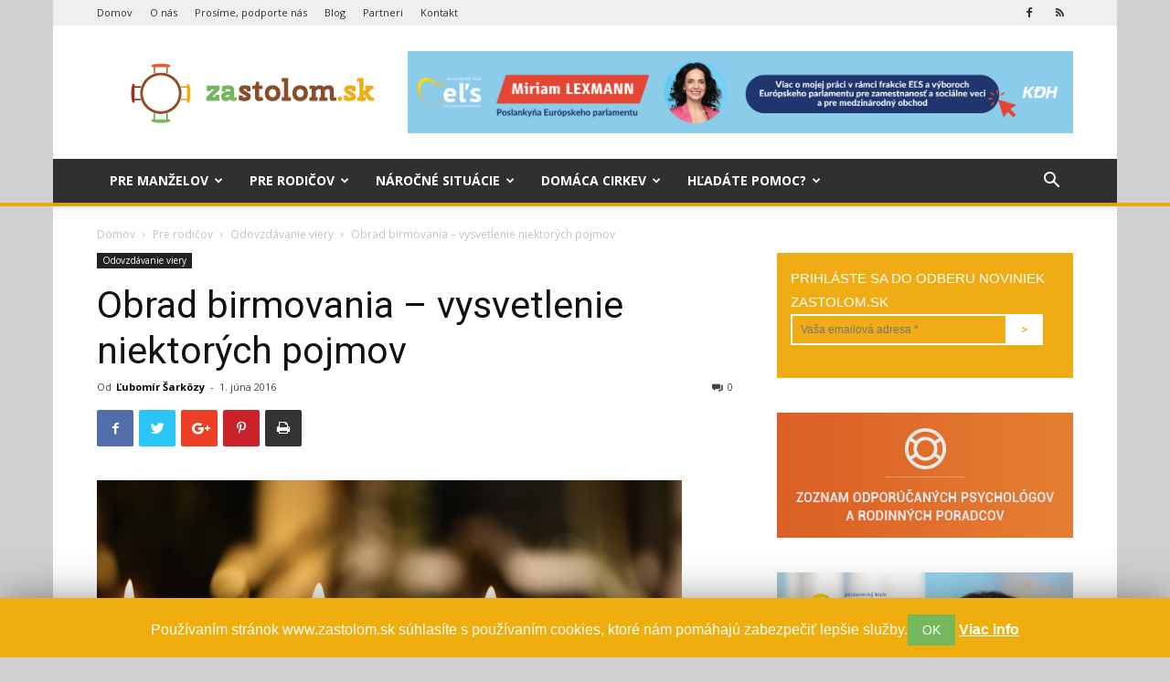

--- FILE ---
content_type: text/html; charset=UTF-8
request_url: https://zastolom.sk/obrad-birmovania-vysvetlenie-niektorych-pojmov/
body_size: 30624
content:
<!doctype html >
<!--[if IE 8]>    <html class="ie8" lang="en"> <![endif]-->
<!--[if IE 9]>    <html class="ie9" lang="en"> <![endif]-->
<!--[if gt IE 8]><!--> <html lang="sk-SK" prefix="og: http://ogp.me/ns#"> <!--<![endif]-->
<head>
    <title>Obrad birmovania – vysvetlenie niektorých pojmov - zastolom.sk - Keď má Boh miesto za rodinným stolom</title>
    <meta charset="UTF-8" />
    <meta name="viewport" content="width=device-width, initial-scale=1.0">
    <link rel="pingback" href="https://zastolom.sk/xmlrpc.php" />
    <meta property="og:image" content="https://zastolom.sk/wp-content/uploads/2016/06/light-581469_640.jpg" /><link rel="icon" type="image/png" href="https://zastolom.sk/wp-content/uploads/2019/03/favicon.jpg">
<!-- This site is optimized with the Yoast SEO plugin v9.7 - https://yoast.com/wordpress/plugins/seo/ -->
<link rel="canonical" href="https://zastolom.sk/obrad-birmovania-vysvetlenie-niektorych-pojmov/" />
<meta property="og:locale" content="sk_SK" />
<meta property="og:type" content="article" />
<meta property="og:title" content="Obrad birmovania – vysvetlenie niektorých pojmov - zastolom.sk - Keď má Boh miesto za rodinným stolom" />
<meta property="og:description" content="Slávenie sviatosti birmovania je plné nádherných gest a symbolov. Poďme sa bližšie pozrieť na ich význam." />
<meta property="og:url" content="https://zastolom.sk/obrad-birmovania-vysvetlenie-niektorych-pojmov/" />
<meta property="og:site_name" content="zastolom.sk - Keď má Boh miesto za rodinným stolom" />
<meta property="article:publisher" content="https://www.facebook.com/zastolom" />
<meta property="article:section" content="Odovzdávanie viery" />
<meta property="article:published_time" content="2016-06-01T17:46:40+00:00" />
<meta property="article:modified_time" content="2016-06-13T20:01:58+00:00" />
<meta property="og:updated_time" content="2016-06-13T20:01:58+00:00" />
<meta property="og:image" content="https://zastolom.sk/wp-content/uploads/2016/06/light-581469_640.jpg" />
<meta property="og:image:secure_url" content="https://zastolom.sk/wp-content/uploads/2016/06/light-581469_640.jpg" />
<meta property="og:image:width" content="640" />
<meta property="og:image:height" content="384" />
<!-- / Yoast SEO plugin. -->

<link rel='dns-prefetch' href='//fonts.googleapis.com' />
<link rel='dns-prefetch' href='//s.w.org' />
<link rel="alternate" type="application/rss+xml" title="RSS kanál: zastolom.sk - Keď má Boh miesto za rodinným stolom &raquo;" href="https://zastolom.sk/feed/" />
<link rel="alternate" type="application/rss+xml" title="RSS kanál komentárov webu zastolom.sk - Keď má Boh miesto za rodinným stolom &raquo;" href="https://zastolom.sk/comments/feed/" />
<link rel="alternate" type="application/rss+xml" title="RSS kanál komentárov webu zastolom.sk - Keď má Boh miesto za rodinným stolom &raquo; ku článku Obrad birmovania – vysvetlenie niektorých pojmov" href="https://zastolom.sk/obrad-birmovania-vysvetlenie-niektorych-pojmov/feed/" />
		<script type="text/javascript">
			window._wpemojiSettings = {"baseUrl":"https:\/\/s.w.org\/images\/core\/emoji\/11\/72x72\/","ext":".png","svgUrl":"https:\/\/s.w.org\/images\/core\/emoji\/11\/svg\/","svgExt":".svg","source":{"concatemoji":"https:\/\/zastolom.sk\/wp-includes\/js\/wp-emoji-release.min.js?ver=4.9.28"}};
			!function(e,a,t){var n,r,o,i=a.createElement("canvas"),p=i.getContext&&i.getContext("2d");function s(e,t){var a=String.fromCharCode;p.clearRect(0,0,i.width,i.height),p.fillText(a.apply(this,e),0,0);e=i.toDataURL();return p.clearRect(0,0,i.width,i.height),p.fillText(a.apply(this,t),0,0),e===i.toDataURL()}function c(e){var t=a.createElement("script");t.src=e,t.defer=t.type="text/javascript",a.getElementsByTagName("head")[0].appendChild(t)}for(o=Array("flag","emoji"),t.supports={everything:!0,everythingExceptFlag:!0},r=0;r<o.length;r++)t.supports[o[r]]=function(e){if(!p||!p.fillText)return!1;switch(p.textBaseline="top",p.font="600 32px Arial",e){case"flag":return s([55356,56826,55356,56819],[55356,56826,8203,55356,56819])?!1:!s([55356,57332,56128,56423,56128,56418,56128,56421,56128,56430,56128,56423,56128,56447],[55356,57332,8203,56128,56423,8203,56128,56418,8203,56128,56421,8203,56128,56430,8203,56128,56423,8203,56128,56447]);case"emoji":return!s([55358,56760,9792,65039],[55358,56760,8203,9792,65039])}return!1}(o[r]),t.supports.everything=t.supports.everything&&t.supports[o[r]],"flag"!==o[r]&&(t.supports.everythingExceptFlag=t.supports.everythingExceptFlag&&t.supports[o[r]]);t.supports.everythingExceptFlag=t.supports.everythingExceptFlag&&!t.supports.flag,t.DOMReady=!1,t.readyCallback=function(){t.DOMReady=!0},t.supports.everything||(n=function(){t.readyCallback()},a.addEventListener?(a.addEventListener("DOMContentLoaded",n,!1),e.addEventListener("load",n,!1)):(e.attachEvent("onload",n),a.attachEvent("onreadystatechange",function(){"complete"===a.readyState&&t.readyCallback()})),(n=t.source||{}).concatemoji?c(n.concatemoji):n.wpemoji&&n.twemoji&&(c(n.twemoji),c(n.wpemoji)))}(window,document,window._wpemojiSettings);
		</script>
		<style type="text/css">
img.wp-smiley,
img.emoji {
	display: inline !important;
	border: none !important;
	box-shadow: none !important;
	height: 1em !important;
	width: 1em !important;
	margin: 0 .07em !important;
	vertical-align: -0.1em !important;
	background: none !important;
	padding: 0 !important;
}
</style>
<link rel='stylesheet' id='layerslider-css'  href='https://zastolom.sk/wp-content/plugins/LayerSlider/static/layerslider/css/layerslider.css?ver=6.7.6' type='text/css' media='all' />
<link rel='stylesheet' id='contact-form-7-css'  href='https://zastolom.sk/wp-content/plugins/contact-form-7/includes/css/styles.css?ver=5.1.5' type='text/css' media='all' />
<link rel='stylesheet' id='cookie-law-info-css'  href='https://zastolom.sk/wp-content/plugins/cookie-law-info/public/css/cookie-law-info-public.css?ver=1.8.1' type='text/css' media='all' />
<link rel='stylesheet' id='cookie-law-info-gdpr-css'  href='https://zastolom.sk/wp-content/plugins/cookie-law-info/public/css/cookie-law-info-gdpr.css?ver=1.8.1' type='text/css' media='all' />
<link rel='stylesheet' id='myStyleSheets-css'  href='https://zastolom.sk/wp-content/plugins/martinus-partnersky-system/martinus.css?ver=4.9.28' type='text/css' media='all' />
<link rel='stylesheet' id='responsive-lightbox-prettyphoto-css'  href='https://zastolom.sk/wp-content/plugins/responsive-lightbox/assets/prettyphoto/prettyPhoto.min.css?ver=2.2.1' type='text/css' media='all' />
<link rel='stylesheet' id='google-fonts-style-css'  href='https://fonts.googleapis.com/css?family=Roboto%3A300%2C400%2C400italic%2C500%2C500italic%2C700%2C900%7COpen+Sans%3A300italic%2C400%2C400italic%2C600%2C600italic%2C700&#038;ver=9.0.1' type='text/css' media='all' />
<link rel='stylesheet' id='td-theme-css'  href='https://zastolom.sk/wp-content/themes/Newspaper/style.css?ver=4.9.28' type='text/css' media='all' />
<link rel='stylesheet' id='zastolom-base-css'  href='https://zastolom.sk/wp-content/themes/Newspaper-child/style.css?ver=0.1' type='text/css' media='all' />
<link rel='stylesheet' id='zastolom-build-css'  href='https://zastolom.sk/wp-content/themes/Newspaper-child/build/app.css?ver=0.1' type='text/css' media='all' />
<link rel='stylesheet' id='js_composer_front-css'  href='https://zastolom.sk/wp-content/plugins/js_composer/assets/css/js_composer.min.css?ver=5.5.2' type='text/css' media='all' />
<script type='text/javascript'>
/* <![CDATA[ */
var LS_Meta = {"v":"6.7.6"};
/* ]]> */
</script>
<script type='text/javascript' src='https://zastolom.sk/wp-content/plugins/LayerSlider/static/layerslider/js/greensock.js?ver=1.19.0'></script>
<script type='text/javascript' src='https://zastolom.sk/wp-includes/js/jquery/jquery.js?ver=1.12.4'></script>
<script type='text/javascript' src='https://zastolom.sk/wp-includes/js/jquery/jquery-migrate.min.js?ver=1.4.1'></script>
<script type='text/javascript' src='https://zastolom.sk/wp-content/plugins/LayerSlider/static/layerslider/js/layerslider.kreaturamedia.jquery.js?ver=6.7.6'></script>
<script type='text/javascript' src='https://zastolom.sk/wp-content/plugins/LayerSlider/static/layerslider/js/layerslider.transitions.js?ver=6.7.6'></script>
<script type='text/javascript'>
/* <![CDATA[ */
var Cli_Data = {"nn_cookie_ids":[],"cookielist":[]};
var log_object = {"ajax_url":"https:\/\/zastolom.sk\/wp-admin\/admin-ajax.php"};
/* ]]> */
</script>
<script type='text/javascript' src='https://zastolom.sk/wp-content/plugins/cookie-law-info/public/js/cookie-law-info-public.js?ver=1.8.1'></script>
<script type='text/javascript' src='https://zastolom.sk/wp-content/plugins/responsive-lightbox/assets/prettyphoto/jquery.prettyPhoto.min.js?ver=2.2.1'></script>
<script type='text/javascript' src='https://zastolom.sk/wp-content/plugins/responsive-lightbox/assets/infinitescroll/infinite-scroll.pkgd.min.js?ver=4.9.28'></script>
<script type='text/javascript'>
/* <![CDATA[ */
var rlArgs = {"script":"prettyphoto","selector":"lightbox","customEvents":"","activeGalleries":"1","animationSpeed":"normal","slideshow":"0","slideshowDelay":"5000","slideshowAutoplay":"0","opacity":"0.75","showTitle":"1","allowResize":"1","allowExpand":"1","width":"1080","height":"720","separator":"\/","theme":"pp_default","horizontalPadding":"20","hideFlash":"0","wmode":"opaque","videoAutoplay":"0","modal":"0","deeplinking":"0","overlayGallery":"1","keyboardShortcuts":"1","social":"0","woocommerce_gallery":"0","ajaxurl":"https:\/\/zastolom.sk\/wp-admin\/admin-ajax.php","nonce":"9684bec74c"};
/* ]]> */
</script>
<script type='text/javascript' src='https://zastolom.sk/wp-content/plugins/responsive-lightbox/js/front.js?ver=2.2.1'></script>
<meta name="generator" content="Powered by LayerSlider 6.7.6 - Multi-Purpose, Responsive, Parallax, Mobile-Friendly Slider Plugin for WordPress." />
<!-- LayerSlider updates and docs at: https://layerslider.kreaturamedia.com -->
<link rel='https://api.w.org/' href='https://zastolom.sk/wp-json/' />
<link rel="EditURI" type="application/rsd+xml" title="RSD" href="https://zastolom.sk/xmlrpc.php?rsd" />
<link rel="wlwmanifest" type="application/wlwmanifest+xml" href="https://zastolom.sk/wp-includes/wlwmanifest.xml" /> 
<meta name="generator" content="WordPress 4.9.28" />
<link rel='shortlink' href='https://zastolom.sk/?p=4658' />
<link rel="alternate" type="application/json+oembed" href="https://zastolom.sk/wp-json/oembed/1.0/embed?url=https%3A%2F%2Fzastolom.sk%2Fobrad-birmovania-vysvetlenie-niektorych-pojmov%2F" />
<link rel="alternate" type="text/xml+oembed" href="https://zastolom.sk/wp-json/oembed/1.0/embed?url=https%3A%2F%2Fzastolom.sk%2Fobrad-birmovania-vysvetlenie-niektorych-pojmov%2F&#038;format=xml" />
<!--[if lt IE 9]><script src="https://cdnjs.cloudflare.com/ajax/libs/html5shiv/3.7.3/html5shiv.js"></script><![endif]-->
    <meta name="generator" content="Powered by WPBakery Page Builder - drag and drop page builder for WordPress."/>
<!--[if lte IE 9]><link rel="stylesheet" type="text/css" href="https://zastolom.sk/wp-content/plugins/js_composer/assets/css/vc_lte_ie9.min.css" media="screen"><![endif]-->		<script type="text/javascript">
			var cli_flush_cache=1;
		</script>
		
<!-- JS generated by theme -->

<script>
    
    

	    var tdBlocksArray = []; //here we store all the items for the current page

	    //td_block class - each ajax block uses a object of this class for requests
	    function tdBlock() {
		    this.id = '';
		    this.block_type = 1; //block type id (1-234 etc)
		    this.atts = '';
		    this.td_column_number = '';
		    this.td_current_page = 1; //
		    this.post_count = 0; //from wp
		    this.found_posts = 0; //from wp
		    this.max_num_pages = 0; //from wp
		    this.td_filter_value = ''; //current live filter value
		    this.is_ajax_running = false;
		    this.td_user_action = ''; // load more or infinite loader (used by the animation)
		    this.header_color = '';
		    this.ajax_pagination_infinite_stop = ''; //show load more at page x
	    }


        // td_js_generator - mini detector
        (function(){
            var htmlTag = document.getElementsByTagName("html")[0];

	        if ( navigator.userAgent.indexOf("MSIE 10.0") > -1 ) {
                htmlTag.className += ' ie10';
            }

            if ( !!navigator.userAgent.match(/Trident.*rv\:11\./) ) {
                htmlTag.className += ' ie11';
            }

	        if ( navigator.userAgent.indexOf("Edge") > -1 ) {
                htmlTag.className += ' ieEdge';
            }

            if ( /(iPad|iPhone|iPod)/g.test(navigator.userAgent) ) {
                htmlTag.className += ' td-md-is-ios';
            }

            var user_agent = navigator.userAgent.toLowerCase();
            if ( user_agent.indexOf("android") > -1 ) {
                htmlTag.className += ' td-md-is-android';
            }

            if ( -1 !== navigator.userAgent.indexOf('Mac OS X')  ) {
                htmlTag.className += ' td-md-is-os-x';
            }

            if ( /chrom(e|ium)/.test(navigator.userAgent.toLowerCase()) ) {
               htmlTag.className += ' td-md-is-chrome';
            }

            if ( -1 !== navigator.userAgent.indexOf('Firefox') ) {
                htmlTag.className += ' td-md-is-firefox';
            }

            if ( -1 !== navigator.userAgent.indexOf('Safari') && -1 === navigator.userAgent.indexOf('Chrome') ) {
                htmlTag.className += ' td-md-is-safari';
            }

            if( -1 !== navigator.userAgent.indexOf('IEMobile') ){
                htmlTag.className += ' td-md-is-iemobile';
            }

        })();




        var tdLocalCache = {};

        ( function () {
            "use strict";

            tdLocalCache = {
                data: {},
                remove: function (resource_id) {
                    delete tdLocalCache.data[resource_id];
                },
                exist: function (resource_id) {
                    return tdLocalCache.data.hasOwnProperty(resource_id) && tdLocalCache.data[resource_id] !== null;
                },
                get: function (resource_id) {
                    return tdLocalCache.data[resource_id];
                },
                set: function (resource_id, cachedData) {
                    tdLocalCache.remove(resource_id);
                    tdLocalCache.data[resource_id] = cachedData;
                }
            };
        })();

    
    
var td_viewport_interval_list=[{"limitBottom":767,"sidebarWidth":228},{"limitBottom":1018,"sidebarWidth":300},{"limitBottom":1140,"sidebarWidth":324}];
var td_ajax_url="https:\/\/zastolom.sk\/wp-admin\/admin-ajax.php?td_theme_name=Newspaper&v=9.0.1";
var td_get_template_directory_uri="https:\/\/zastolom.sk\/wp-content\/themes\/Newspaper";
var tds_snap_menu="";
var tds_logo_on_sticky="";
var tds_header_style="";
var td_please_wait="Please wait...";
var td_email_user_pass_incorrect="User or password incorrect!";
var td_email_user_incorrect="Email or username incorrect!";
var td_email_incorrect="Email incorrect!";
var tds_more_articles_on_post_enable="";
var tds_more_articles_on_post_time_to_wait="";
var tds_more_articles_on_post_pages_distance_from_top=0;
var tds_theme_color_site_wide="#dd9e12";
var tds_smart_sidebar="";
var tdThemeName="Newspaper";
var td_magnific_popup_translation_tPrev="Previous (Left arrow key)";
var td_magnific_popup_translation_tNext="Next (Right arrow key)";
var td_magnific_popup_translation_tCounter="%curr% of %total%";
var td_magnific_popup_translation_ajax_tError="The content from %url% could not be loaded.";
var td_magnific_popup_translation_image_tError="The image #%curr% could not be loaded.";
var tdDateNamesI18n={"month_names":["janu\u00e1r","febru\u00e1r","marec","apr\u00edl","m\u00e1j","j\u00fan","j\u00fal","august","september","okt\u00f3ber","november","december"],"month_names_short":["jan","feb","mar","apr","m\u00e1j","j\u00fan","j\u00fal","aug","sep","okt","nov","dec"],"day_names":["nede\u013ea","pondelok","utorok","streda","\u0161tvrtok","piatok","sobota"],"day_names_short":["Ne","Po","Ut","St","\u0160t","Pi","So"]};
var td_ad_background_click_link="";
var td_ad_background_click_target="";
</script>


<!-- Header style compiled by theme -->

<style>
    

body {
	background-color:#d0d0d0;
}
.td-header-wrap .black-menu .sf-menu > .current-menu-item > a,
    .td-header-wrap .black-menu .sf-menu > .current-menu-ancestor > a,
    .td-header-wrap .black-menu .sf-menu > .current-category-ancestor > a,
    .td-header-wrap .black-menu .sf-menu > li > a:hover,
    .td-header-wrap .black-menu .sf-menu > .sfHover > a,
    .td-header-style-12 .td-header-menu-wrap-full,
    .sf-menu > .current-menu-item > a:after,
    .sf-menu > .current-menu-ancestor > a:after,
    .sf-menu > .current-category-ancestor > a:after,
    .sf-menu > li:hover > a:after,
    .sf-menu > .sfHover > a:after,
    .td-header-style-12 .td-affix,
    .header-search-wrap .td-drop-down-search:after,
    .header-search-wrap .td-drop-down-search .btn:hover,
    input[type=submit]:hover,
    .td-read-more a,
    .td-post-category:hover,
    .td-grid-style-1.td-hover-1 .td-big-grid-post:hover .td-post-category,
    .td-grid-style-5.td-hover-1 .td-big-grid-post:hover .td-post-category,
    .td_top_authors .td-active .td-author-post-count,
    .td_top_authors .td-active .td-author-comments-count,
    .td_top_authors .td_mod_wrap:hover .td-author-post-count,
    .td_top_authors .td_mod_wrap:hover .td-author-comments-count,
    .td-404-sub-sub-title a:hover,
    .td-search-form-widget .wpb_button:hover,
    .td-rating-bar-wrap div,
    .td_category_template_3 .td-current-sub-category,
    .dropcap,
    .td_wrapper_video_playlist .td_video_controls_playlist_wrapper,
    .wpb_default,
    .wpb_default:hover,
    .td-left-smart-list:hover,
    .td-right-smart-list:hover,
    .woocommerce-checkout .woocommerce input.button:hover,
    .woocommerce-page .woocommerce a.button:hover,
    .woocommerce-account div.woocommerce .button:hover,
    #bbpress-forums button:hover,
    .bbp_widget_login .button:hover,
    .td-footer-wrapper .td-post-category,
    .td-footer-wrapper .widget_product_search input[type="submit"]:hover,
    .woocommerce .product a.button:hover,
    .woocommerce .product #respond input#submit:hover,
    .woocommerce .checkout input#place_order:hover,
    .woocommerce .woocommerce.widget .button:hover,
    .single-product .product .summary .cart .button:hover,
    .woocommerce-cart .woocommerce table.cart .button:hover,
    .woocommerce-cart .woocommerce .shipping-calculator-form .button:hover,
    .td-next-prev-wrap a:hover,
    .td-load-more-wrap a:hover,
    .td-post-small-box a:hover,
    .page-nav .current,
    .page-nav:first-child > div,
    .td_category_template_8 .td-category-header .td-category a.td-current-sub-category,
    .td_category_template_4 .td-category-siblings .td-category a:hover,
    #bbpress-forums .bbp-pagination .current,
    #bbpress-forums #bbp-single-user-details #bbp-user-navigation li.current a,
    .td-theme-slider:hover .slide-meta-cat a,
    a.vc_btn-black:hover,
    .td-trending-now-wrapper:hover .td-trending-now-title,
    .td-scroll-up,
    .td-smart-list-button:hover,
    .td-weather-information:before,
    .td-weather-week:before,
    .td_block_exchange .td-exchange-header:before,
    .td_block_big_grid_9.td-grid-style-1 .td-post-category,
    .td_block_big_grid_9.td-grid-style-5 .td-post-category,
    .td-grid-style-6.td-hover-1 .td-module-thumb:after,
    .td-pulldown-syle-2 .td-subcat-dropdown ul:after,
    .td_block_template_9 .td-block-title:after,
    .td_block_template_15 .td-block-title:before,
    div.wpforms-container .wpforms-form div.wpforms-submit-container button[type=submit] {
        background-color: #dd9e12;
    }

    .td_block_template_4 .td-related-title .td-cur-simple-item:before {
        border-color: #dd9e12 transparent transparent transparent !important;
    }

    .woocommerce .woocommerce-message .button:hover,
    .woocommerce .woocommerce-error .button:hover,
    .woocommerce .woocommerce-info .button:hover {
        background-color: #dd9e12 !important;
    }
    
    
    .td_block_template_4 .td-related-title .td-cur-simple-item,
    .td_block_template_3 .td-related-title .td-cur-simple-item,
    .td_block_template_9 .td-related-title:after {
        background-color: #dd9e12;
    }

    .woocommerce .product .onsale,
    .woocommerce.widget .ui-slider .ui-slider-handle {
        background: none #dd9e12;
    }

    .woocommerce.widget.widget_layered_nav_filters ul li a {
        background: none repeat scroll 0 0 #dd9e12 !important;
    }

    a,
    cite a:hover,
    .td_mega_menu_sub_cats .cur-sub-cat,
    .td-mega-span h3 a:hover,
    .td_mod_mega_menu:hover .entry-title a,
    .header-search-wrap .result-msg a:hover,
    .td-header-top-menu .td-drop-down-search .td_module_wrap:hover .entry-title a,
    .td-header-top-menu .td-icon-search:hover,
    .td-header-wrap .result-msg a:hover,
    .top-header-menu li a:hover,
    .top-header-menu .current-menu-item > a,
    .top-header-menu .current-menu-ancestor > a,
    .top-header-menu .current-category-ancestor > a,
    .td-social-icon-wrap > a:hover,
    .td-header-sp-top-widget .td-social-icon-wrap a:hover,
    .td-page-content blockquote p,
    .td-post-content blockquote p,
    .mce-content-body blockquote p,
    .comment-content blockquote p,
    .wpb_text_column blockquote p,
    .td_block_text_with_title blockquote p,
    .td_module_wrap:hover .entry-title a,
    .td-subcat-filter .td-subcat-list a:hover,
    .td-subcat-filter .td-subcat-dropdown a:hover,
    .td_quote_on_blocks,
    .dropcap2,
    .dropcap3,
    .td_top_authors .td-active .td-authors-name a,
    .td_top_authors .td_mod_wrap:hover .td-authors-name a,
    .td-post-next-prev-content a:hover,
    .author-box-wrap .td-author-social a:hover,
    .td-author-name a:hover,
    .td-author-url a:hover,
    .td_mod_related_posts:hover h3 > a,
    .td-post-template-11 .td-related-title .td-related-left:hover,
    .td-post-template-11 .td-related-title .td-related-right:hover,
    .td-post-template-11 .td-related-title .td-cur-simple-item,
    .td-post-template-11 .td_block_related_posts .td-next-prev-wrap a:hover,
    .comment-reply-link:hover,
    .logged-in-as a:hover,
    #cancel-comment-reply-link:hover,
    .td-search-query,
    .td-category-header .td-pulldown-category-filter-link:hover,
    .td-category-siblings .td-subcat-dropdown a:hover,
    .td-category-siblings .td-subcat-dropdown a.td-current-sub-category,
    .widget a:hover,
    .td_wp_recentcomments a:hover,
    .archive .widget_archive .current,
    .archive .widget_archive .current a,
    .widget_calendar tfoot a:hover,
    .woocommerce a.added_to_cart:hover,
    .woocommerce-account .woocommerce-MyAccount-navigation a:hover,
    #bbpress-forums li.bbp-header .bbp-reply-content span a:hover,
    #bbpress-forums .bbp-forum-freshness a:hover,
    #bbpress-forums .bbp-topic-freshness a:hover,
    #bbpress-forums .bbp-forums-list li a:hover,
    #bbpress-forums .bbp-forum-title:hover,
    #bbpress-forums .bbp-topic-permalink:hover,
    #bbpress-forums .bbp-topic-started-by a:hover,
    #bbpress-forums .bbp-topic-started-in a:hover,
    #bbpress-forums .bbp-body .super-sticky li.bbp-topic-title .bbp-topic-permalink,
    #bbpress-forums .bbp-body .sticky li.bbp-topic-title .bbp-topic-permalink,
    .widget_display_replies .bbp-author-name,
    .widget_display_topics .bbp-author-name,
    .footer-text-wrap .footer-email-wrap a,
    .td-subfooter-menu li a:hover,
    .footer-social-wrap a:hover,
    a.vc_btn-black:hover,
    .td-smart-list-dropdown-wrap .td-smart-list-button:hover,
    .td_module_17 .td-read-more a:hover,
    .td_module_18 .td-read-more a:hover,
    .td_module_19 .td-post-author-name a:hover,
    .td-instagram-user a,
    .td-pulldown-syle-2 .td-subcat-dropdown:hover .td-subcat-more span,
    .td-pulldown-syle-2 .td-subcat-dropdown:hover .td-subcat-more i,
    .td-pulldown-syle-3 .td-subcat-dropdown:hover .td-subcat-more span,
    .td-pulldown-syle-3 .td-subcat-dropdown:hover .td-subcat-more i,
    .td-block-title-wrap .td-wrapper-pulldown-filter .td-pulldown-filter-display-option:hover,
    .td-block-title-wrap .td-wrapper-pulldown-filter .td-pulldown-filter-display-option:hover i,
    .td-block-title-wrap .td-wrapper-pulldown-filter .td-pulldown-filter-link:hover,
    .td-block-title-wrap .td-wrapper-pulldown-filter .td-pulldown-filter-item .td-cur-simple-item,
    .td_block_template_2 .td-related-title .td-cur-simple-item,
    .td_block_template_5 .td-related-title .td-cur-simple-item,
    .td_block_template_6 .td-related-title .td-cur-simple-item,
    .td_block_template_7 .td-related-title .td-cur-simple-item,
    .td_block_template_8 .td-related-title .td-cur-simple-item,
    .td_block_template_9 .td-related-title .td-cur-simple-item,
    .td_block_template_10 .td-related-title .td-cur-simple-item,
    .td_block_template_11 .td-related-title .td-cur-simple-item,
    .td_block_template_12 .td-related-title .td-cur-simple-item,
    .td_block_template_13 .td-related-title .td-cur-simple-item,
    .td_block_template_14 .td-related-title .td-cur-simple-item,
    .td_block_template_15 .td-related-title .td-cur-simple-item,
    .td_block_template_16 .td-related-title .td-cur-simple-item,
    .td_block_template_17 .td-related-title .td-cur-simple-item,
    .td-theme-wrap .sf-menu ul .td-menu-item > a:hover,
    .td-theme-wrap .sf-menu ul .sfHover > a,
    .td-theme-wrap .sf-menu ul .current-menu-ancestor > a,
    .td-theme-wrap .sf-menu ul .current-category-ancestor > a,
    .td-theme-wrap .sf-menu ul .current-menu-item > a,
    .td_outlined_btn {
        color: #dd9e12;
    }

    a.vc_btn-black.vc_btn_square_outlined:hover,
    a.vc_btn-black.vc_btn_outlined:hover,
    .td-mega-menu-page .wpb_content_element ul li a:hover,
    .td-theme-wrap .td-aj-search-results .td_module_wrap:hover .entry-title a,
    .td-theme-wrap .header-search-wrap .result-msg a:hover {
        color: #dd9e12 !important;
    }

    .td-next-prev-wrap a:hover,
    .td-load-more-wrap a:hover,
    .td-post-small-box a:hover,
    .page-nav .current,
    .page-nav:first-child > div,
    .td_category_template_8 .td-category-header .td-category a.td-current-sub-category,
    .td_category_template_4 .td-category-siblings .td-category a:hover,
    #bbpress-forums .bbp-pagination .current,
    .post .td_quote_box,
    .page .td_quote_box,
    a.vc_btn-black:hover,
    .td_block_template_5 .td-block-title > *,
    .td_outlined_btn {
        border-color: #dd9e12;
    }

    .td_wrapper_video_playlist .td_video_currently_playing:after {
        border-color: #dd9e12 !important;
    }

    .header-search-wrap .td-drop-down-search:before {
        border-color: transparent transparent #dd9e12 transparent;
    }

    .block-title > span,
    .block-title > a,
    .block-title > label,
    .widgettitle,
    .widgettitle:after,
    .td-trending-now-title,
    .td-trending-now-wrapper:hover .td-trending-now-title,
    .wpb_tabs li.ui-tabs-active a,
    .wpb_tabs li:hover a,
    .vc_tta-container .vc_tta-color-grey.vc_tta-tabs-position-top.vc_tta-style-classic .vc_tta-tabs-container .vc_tta-tab.vc_active > a,
    .vc_tta-container .vc_tta-color-grey.vc_tta-tabs-position-top.vc_tta-style-classic .vc_tta-tabs-container .vc_tta-tab:hover > a,
    .td_block_template_1 .td-related-title .td-cur-simple-item,
    .woocommerce .product .products h2:not(.woocommerce-loop-product__title),
    .td-subcat-filter .td-subcat-dropdown:hover .td-subcat-more, 
    .td_3D_btn,
    .td_shadow_btn,
    .td_default_btn,
    .td_round_btn, 
    .td_outlined_btn:hover {
    	background-color: #dd9e12;
    }

    .woocommerce div.product .woocommerce-tabs ul.tabs li.active {
    	background-color: #dd9e12 !important;
    }

    .block-title,
    .td_block_template_1 .td-related-title,
    .wpb_tabs .wpb_tabs_nav,
    .vc_tta-container .vc_tta-color-grey.vc_tta-tabs-position-top.vc_tta-style-classic .vc_tta-tabs-container,
    .woocommerce div.product .woocommerce-tabs ul.tabs:before {
        border-color: #dd9e12;
    }
    .td_block_wrap .td-subcat-item a.td-cur-simple-item {
	    color: #dd9e12;
	}


    
    .td-grid-style-4 .entry-title
    {
        background-color: rgba(221, 158, 18, 0.7);
    }

    
    .td-header-wrap .td-header-top-menu-full,
    .td-header-wrap .top-header-menu .sub-menu {
        background-color: #efefef;
    }
    .td-header-style-8 .td-header-top-menu-full {
        background-color: transparent;
    }
    .td-header-style-8 .td-header-top-menu-full .td-header-top-menu {
        background-color: #efefef;
        padding-left: 15px;
        padding-right: 15px;
    }

    .td-header-wrap .td-header-top-menu-full .td-header-top-menu,
    .td-header-wrap .td-header-top-menu-full {
        border-bottom: none;
    }


    
    .td-header-top-menu,
    .td-header-top-menu a,
    .td-header-wrap .td-header-top-menu-full .td-header-top-menu,
    .td-header-wrap .td-header-top-menu-full a,
    .td-header-style-8 .td-header-top-menu,
    .td-header-style-8 .td-header-top-menu a,
    .td-header-top-menu .td-drop-down-search .entry-title a {
        color: #2f2f2f;
    }

    
    .top-header-menu .current-menu-item > a,
    .top-header-menu .current-menu-ancestor > a,
    .top-header-menu .current-category-ancestor > a,
    .top-header-menu li a:hover,
    .td-header-sp-top-widget .td-icon-search:hover {
        color: #f0ac14;
    }

    
    .td-header-wrap .td-header-menu-wrap-full,
    .td-header-menu-wrap.td-affix,
    .td-header-style-3 .td-header-main-menu,
    .td-header-style-3 .td-affix .td-header-main-menu,
    .td-header-style-4 .td-header-main-menu,
    .td-header-style-4 .td-affix .td-header-main-menu,
    .td-header-style-8 .td-header-menu-wrap.td-affix,
    .td-header-style-8 .td-header-top-menu-full {
		background-color: #303030;
    }


    .td-boxed-layout .td-header-style-3 .td-header-menu-wrap,
    .td-boxed-layout .td-header-style-4 .td-header-menu-wrap,
    .td-header-style-3 .td_stretch_content .td-header-menu-wrap,
    .td-header-style-4 .td_stretch_content .td-header-menu-wrap {
    	background-color: #303030 !important;
    }


    @media (min-width: 1019px) {
        .td-header-style-1 .td-header-sp-recs,
        .td-header-style-1 .td-header-sp-logo {
            margin-bottom: 28px;
        }
    }

    @media (min-width: 768px) and (max-width: 1018px) {
        .td-header-style-1 .td-header-sp-recs,
        .td-header-style-1 .td-header-sp-logo {
            margin-bottom: 14px;
        }
    }

    .td-header-style-7 .td-header-top-menu {
        border-bottom: none;
    }
    
    
    
    .sf-menu > .current-menu-item > a:after,
    .sf-menu > .current-menu-ancestor > a:after,
    .sf-menu > .current-category-ancestor > a:after,
    .sf-menu > li:hover > a:after,
    .sf-menu > .sfHover > a:after,
    .td_block_mega_menu .td-next-prev-wrap a:hover,
    .td-mega-span .td-post-category:hover,
    .td-header-wrap .black-menu .sf-menu > li > a:hover,
    .td-header-wrap .black-menu .sf-menu > .current-menu-ancestor > a,
    .td-header-wrap .black-menu .sf-menu > .sfHover > a,
    .header-search-wrap .td-drop-down-search:after,
    .header-search-wrap .td-drop-down-search .btn:hover,
    .td-header-wrap .black-menu .sf-menu > .current-menu-item > a,
    .td-header-wrap .black-menu .sf-menu > .current-menu-ancestor > a,
    .td-header-wrap .black-menu .sf-menu > .current-category-ancestor > a {
        background-color: #020000;
    }


    .td_block_mega_menu .td-next-prev-wrap a:hover {
        border-color: #020000;
    }

    .header-search-wrap .td-drop-down-search:before {
        border-color: transparent transparent #020000 transparent;
    }

    .td_mega_menu_sub_cats .cur-sub-cat,
    .td_mod_mega_menu:hover .entry-title a,
    .td-theme-wrap .sf-menu ul .td-menu-item > a:hover,
    .td-theme-wrap .sf-menu ul .sfHover > a,
    .td-theme-wrap .sf-menu ul .current-menu-ancestor > a,
    .td-theme-wrap .sf-menu ul .current-category-ancestor > a,
    .td-theme-wrap .sf-menu ul .current-menu-item > a {
        color: #020000;
    }
    
    
    
    .td-header-wrap .td-header-menu-wrap .sf-menu > li > a,
    .td-header-wrap .td-header-menu-social .td-social-icon-wrap a,
    .td-header-style-4 .td-header-menu-social .td-social-icon-wrap i,
    .td-header-style-5 .td-header-menu-social .td-social-icon-wrap i,
    .td-header-style-6 .td-header-menu-social .td-social-icon-wrap i,
    .td-header-style-12 .td-header-menu-social .td-social-icon-wrap i,
    .td-header-wrap .header-search-wrap #td-header-search-button .td-icon-search {
        color: #ffffff;
    }
    .td-header-wrap .td-header-menu-social + .td-search-wrapper #td-header-search-button:before {
      background-color: #ffffff;
    }
    
    
    .white-popup-block,
    .mfp-content .td-login-panel-title,
    .mfp-content .td-login-inputs,
    .mfp-content .td-login-input,
    .mfp-content .td-login-info-text,
    .mfp-content #register-link,
    .mfp-content #login-form .mfp-close:before,
    .mfp-content .td-back-button i {
        color: #606060;
    }
    .mfp-content .td-login-inputs:after {
        background-color: #606060;
    }
    .mfp-content #register-link:before {
        border-color: #606060;
    }
    
	.post .td-post-header .entry-title {
		font-family:Roboto;
	
	}
</style>

<meta name="google-site-verification" content="NHjC9llSqQtUKSISN7Jd_kRA35SOmjQYRbC8wU1qLlM" />

<script>
  (function(i,s,o,g,r,a,m){i['GoogleAnalyticsObject']=r;i[r]=i[r]||function(){
  (i[r].q=i[r].q||[]).push(arguments)},i[r].l=1*new Date();a=s.createElement(o),
  m=s.getElementsByTagName(o)[0];a.async=1;a.src=g;m.parentNode.insertBefore(a,m)
  })(window,document,'script','https://www.google-analytics.com/analytics.js','ga');

  ga('create', 'UA-50420009-1', 'auto');
  ga('send', 'pageview');

</script><script type="application/ld+json">
                        {
                            "@context": "http://schema.org",
                            "@type": "BreadcrumbList",
                            "itemListElement": [{
                            "@type": "ListItem",
                            "position": 1,
                                "item": {
                                "@type": "WebSite",
                                "@id": "https://zastolom.sk/",
                                "name": "Domov"                                               
                            }
                        },{
                            "@type": "ListItem",
                            "position": 2,
                                "item": {
                                "@type": "WebPage",
                                "@id": "https://zastolom.sk/category/pre-rodicov/",
                                "name": "Pre rodičov"
                            }
                        },{
                            "@type": "ListItem",
                            "position": 3,
                                "item": {
                                "@type": "WebPage",
                                "@id": "https://zastolom.sk/category/pre-rodicov/vychova-ku-viere/",
                                "name": "Odovzdávanie viery"                                
                            }
                        },{
                            "@type": "ListItem",
                            "position": 4,
                                "item": {
                                "@type": "WebPage",
                                "@id": "https://zastolom.sk/obrad-birmovania-vysvetlenie-niektorych-pojmov/",
                                "name": "Obrad birmovania – vysvetlenie niektorých pojmov"                                
                            }
                        }    ]
                        }
                       </script><noscript><style type="text/css"> .wpb_animate_when_almost_visible { opacity: 1; }</style></noscript></head>

<body class="post-template-default single single-post postid-4658 single-format-standard obrad-birmovania-vysvetlenie-niektorych-pojmov global-block-template-1 wpb-js-composer js-comp-ver-5.5.2 vc_responsive td-boxed-layout" itemscope="itemscope" itemtype="https://schema.org/WebPage">

        <div class="td-scroll-up"><i class="td-icon-menu-up"></i></div>
    
    <div class="td-menu-background"></div>
<div id="td-mobile-nav">
    <div class="td-mobile-container">
        <!-- mobile menu top section -->
        <div class="td-menu-socials-wrap">
            <!-- socials -->
            <div class="td-menu-socials">
                
        <span class="td-social-icon-wrap">
            <a target="_blank" href="https://www.facebook.com/zastolom/" title="Facebook">
                <i class="td-icon-font td-icon-facebook"></i>
            </a>
        </span>
        <span class="td-social-icon-wrap">
            <a target="_blank" href="http://zastolom.sk/feed/" title="RSS">
                <i class="td-icon-font td-icon-rss"></i>
            </a>
        </span>            </div>
            <!-- close button -->
            <div class="td-mobile-close">
                <a href="#"><i class="td-icon-close-mobile"></i></a>
            </div>
        </div>

        <!-- login section -->
        
        <!-- menu section -->
        <div class="td-mobile-content">
            <div class="menu-lave-menucko-container"><ul id="menu-lave-menucko" class="td-mobile-main-menu"><li id="menu-item-5124" class="menu-item menu-item-type-taxonomy menu-item-object-category menu-item-has-children menu-item-first menu-item-5124"><a href="https://zastolom.sk/category/pre-manzelov/">Pre manželov<i class="td-icon-menu-right td-element-after"></i></a>
<ul class="sub-menu">
	<li id="menu-item-5116" class="menu-item menu-item-type-taxonomy menu-item-object-category menu-item-5116"><a href="https://zastolom.sk/category/pre-manzelov/manzelska-komunikacia/">Komunikácia</a></li>
	<li id="menu-item-5117" class="menu-item menu-item-type-taxonomy menu-item-object-category menu-item-5117"><a href="https://zastolom.sk/category/pre-manzelov/manzelska-spiritualita/">Spiritualita</a></li>
	<li id="menu-item-5125" class="menu-item menu-item-type-taxonomy menu-item-object-category menu-item-5125"><a href="https://zastolom.sk/category/pre-manzelov/teologia-tela/">Teológia tela</a></li>
	<li id="menu-item-5121" class="menu-item menu-item-type-taxonomy menu-item-object-category menu-item-5121"><a href="https://zastolom.sk/category/pre-manzelov/manzelska-sexualita/">Sex</a></li>
	<li id="menu-item-5118" class="menu-item menu-item-type-taxonomy menu-item-object-category menu-item-5118"><a href="https://zastolom.sk/category/pre-manzelov/manzelstvo-v-kanonickom-prave/">Manželstvo v kánonickom práve</a></li>
	<li id="menu-item-5123" class="menu-item menu-item-type-taxonomy menu-item-object-category menu-item-5123"><a href="https://zastolom.sk/category/pre-manzelov/svati-manzelia/">Svätí manželia</a></li>
	<li id="menu-item-3578" class="menu-item menu-item-type-taxonomy menu-item-object-category menu-item-3578"><a href="https://zastolom.sk/category/pre-manzelov/najcastejsie-manzelske-problemy/">11 najčastejších manželských problémov</a></li>
	<li id="menu-item-11731" class="menu-item menu-item-type-post_type menu-item-object-page menu-item-11731"><a href="https://zastolom.sk/programy-pre-manzelov/">Programy pre manželov</a></li>
	<li id="menu-item-5252" class="menu-item menu-item-type-taxonomy menu-item-object-category menu-item-5252"><a href="https://zastolom.sk/category/recenzie-knih/">Recenzie kníh</a></li>
</ul>
</li>
<li id="menu-item-5129" class="menu-item menu-item-type-taxonomy menu-item-object-category current-post-ancestor menu-item-has-children menu-item-5129"><a href="https://zastolom.sk/category/pre-rodicov/">Pre rodičov<i class="td-icon-menu-right td-element-after"></i></a>
<ul class="sub-menu">
	<li id="menu-item-5128" class="menu-item menu-item-type-taxonomy menu-item-object-category menu-item-5128"><a href="https://zastolom.sk/category/pre-rodicov/vychova-deti/">Výchova detí</a></li>
	<li id="menu-item-5136" class="menu-item menu-item-type-taxonomy menu-item-object-category current-post-ancestor current-menu-parent current-post-parent menu-item-5136"><a href="https://zastolom.sk/category/pre-rodicov/vychova-ku-viere/">Odovzdávanie viery</a></li>
	<li id="menu-item-5131" class="menu-item menu-item-type-taxonomy menu-item-object-category menu-item-5131"><a href="https://zastolom.sk/category/pre-rodicov/materstvo/">Materstvo</a></li>
	<li id="menu-item-5133" class="menu-item menu-item-type-taxonomy menu-item-object-category menu-item-5133"><a href="https://zastolom.sk/category/pre-rodicov/otcovstvo/">Otcovstvo</a></li>
	<li id="menu-item-5135" class="menu-item menu-item-type-taxonomy menu-item-object-category menu-item-5135"><a href="https://zastolom.sk/category/pre-rodicov/vychova-pre-rodicov/">Sexuálna výchova</a></li>
	<li id="menu-item-5132" class="menu-item menu-item-type-taxonomy menu-item-object-category menu-item-5132"><a href="https://zastolom.sk/category/pre-rodicov/medialna-vychova/">Mediálna výchova</a></li>
	<li id="menu-item-5130" class="menu-item menu-item-type-taxonomy menu-item-object-category menu-item-5130"><a href="https://zastolom.sk/category/pre-rodicov/domace-vzdelavanie/">Domáce vzdelávanie</a></li>
</ul>
</li>
<li id="menu-item-5253" class="menu-item menu-item-type-taxonomy menu-item-object-category menu-item-has-children menu-item-5253"><a href="https://zastolom.sk/category/narocne-situacie/">Náročné situácie<i class="td-icon-menu-right td-element-after"></i></a>
<ul class="sub-menu">
	<li id="menu-item-5254" class="menu-item menu-item-type-taxonomy menu-item-object-category menu-item-5254"><a href="https://zastolom.sk/category/narocne-situacie/bezdetnost/">Bezdetnosť</a></li>
	<li id="menu-item-5255" class="menu-item menu-item-type-taxonomy menu-item-object-category menu-item-5255"><a href="https://zastolom.sk/category/narocne-situacie/potrat-pre-manzelov/">Potrat</a></li>
	<li id="menu-item-5256" class="menu-item menu-item-type-taxonomy menu-item-object-category menu-item-5256"><a href="https://zastolom.sk/category/narocne-situacie/rozvod/">Rozvod</a></li>
	<li id="menu-item-5143" class="menu-item menu-item-type-taxonomy menu-item-object-category menu-item-5143"><a href="https://zastolom.sk/category/narocne-situacie/homosexualita/">Homosexualita</a></li>
</ul>
</li>
<li id="menu-item-5269" class="menu-item menu-item-type-taxonomy menu-item-object-category menu-item-has-children menu-item-5269"><a href="https://zastolom.sk/category/domaca-cirkev/">Domáca cirkev<i class="td-icon-menu-right td-element-after"></i></a>
<ul class="sub-menu">
	<li id="menu-item-5141" class="menu-item menu-item-type-taxonomy menu-item-object-category menu-item-5141"><a href="https://zastolom.sk/category/domaca-cirkev/nedelny-bulletin/">Nedeľný bulletin</a></li>
	<li id="menu-item-5140" class="menu-item menu-item-type-taxonomy menu-item-object-category menu-item-5140"><a href="https://zastolom.sk/category/domaca-cirkev/sviatky-v-rodine/">Liturgický rok v rodine</a></li>
	<li id="menu-item-5407" class="menu-item menu-item-type-post_type menu-item-object-page menu-item-5407"><a href="https://zastolom.sk/archiv-tv-lux-zastolom/">Archív TV Lux</a></li>
	<li id="menu-item-5251" class="menu-item menu-item-type-taxonomy menu-item-object-category menu-item-5251"><a href="https://zastolom.sk/category/domaca-cirkev/rozhovory-odporucame/">Rozhovory</a></li>
</ul>
</li>
<li id="menu-item-116" class="menu-item menu-item-type-custom menu-item-object-custom menu-item-has-children menu-item-116"><a href="#">Hľadáte pomoc?<i class="td-icon-menu-right td-element-after"></i></a>
<ul class="sub-menu">
	<li id="menu-item-199" class="menu-item menu-item-type-post_type menu-item-object-page menu-item-199"><a href="https://zastolom.sk/programy-pre-manzelov/">Programy pre manželov</a></li>
	<li id="menu-item-8677" class="menu-item menu-item-type-post_type menu-item-object-page menu-item-8677"><a href="https://zastolom.sk/zoznam-odporucanych-psychologov-psychiatrov-manzelskych-a-rodinnych-poradcov/">Odporúčaní psychológovia, psychiatri, manželskí a rodinní poradcovia</a></li>
	<li id="menu-item-217" class="menu-item menu-item-type-post_type menu-item-object-page menu-item-217"><a href="https://zastolom.sk/manzelske-poradne/">Pomoc ženám v núdzi</a></li>
	<li id="menu-item-1538" class="menu-item menu-item-type-post_type menu-item-object-page menu-item-1538"><a href="https://zastolom.sk/centra-pre-rodinu/">Centrá pre rodinu</a></li>
</ul>
</li>
</ul></div>        </div>
    </div>

    <!-- register/login section -->
    </div>    <div class="td-search-background"></div>
<div class="td-search-wrap-mob">
	<div class="td-drop-down-search" aria-labelledby="td-header-search-button">
		<form method="get" class="td-search-form" action="https://zastolom.sk/">
			<!-- close button -->
			<div class="td-search-close">
				<a href="#"><i class="td-icon-close-mobile"></i></a>
			</div>
			<div role="search" class="td-search-input">
				<span>Search</span>
				<input id="td-header-search-mob" type="text" value="" name="s" autocomplete="off" />
			</div>
		</form>
		<div id="td-aj-search-mob"></div>
	</div>
</div>    
    
    <div id="td-outer-wrap" class="td-theme-wrap">
    
        <!--
Header style 1
-->


<div class="td-header-wrap td-header-style-1 ">
    
    <div class="td-header-top-menu-full td-container-wrap ">
        <div class="td-container td-header-row td-header-top-menu">
            
    <div class="top-bar-style-1">
        
<div class="td-header-sp-top-menu">


	<div class="menu-top-container"><ul id="menu-menu-1" class="top-header-menu"><li id="menu-item-5566" class="menu-item menu-item-type-custom menu-item-object-custom menu-item-first td-menu-item td-normal-menu menu-item-5566"><a href="/">Domov</a></li>
<li id="menu-item-8668" class="menu-item menu-item-type-post_type menu-item-object-page td-menu-item td-normal-menu menu-item-8668"><a href="https://zastolom.sk/nasa-vizia/">O nás</a></li>
<li id="menu-item-446" class="menu-item menu-item-type-post_type menu-item-object-page td-menu-item td-normal-menu menu-item-446"><a href="https://zastolom.sk/podporte-nas/">Prosíme, podporte nás</a></li>
<li id="menu-item-5198" class="menu-item menu-item-type-taxonomy menu-item-object-category td-menu-item td-normal-menu menu-item-5198"><a href="https://zastolom.sk/category/blog/">Blog</a></li>
<li id="menu-item-447" class="menu-item menu-item-type-post_type menu-item-object-page td-menu-item td-normal-menu menu-item-447"><a href="https://zastolom.sk/partneri-zastolom-sk/">Partneri</a></li>
<li id="menu-item-17" class="menu-item menu-item-type-post_type menu-item-object-page td-menu-item td-normal-menu menu-item-17"><a href="https://zastolom.sk/kontakt/">Kontakt</a></li>
</ul></div></div>
        <div class="td-header-sp-top-widget">
    
    
        
        <span class="td-social-icon-wrap">
            <a target="_blank" href="https://www.facebook.com/zastolom/" title="Facebook">
                <i class="td-icon-font td-icon-facebook"></i>
            </a>
        </span>
        <span class="td-social-icon-wrap">
            <a target="_blank" href="http://zastolom.sk/feed/" title="RSS">
                <i class="td-icon-font td-icon-rss"></i>
            </a>
        </span>    </div>    </div>

<!-- LOGIN MODAL -->
        </div>
    </div>

    <div class="td-banner-wrap-full td-logo-wrap-full td-container-wrap ">
        <div class="td-container td-header-row td-header-header">
            <div class="td-header-sp-logo">
                            <a class="td-main-logo" href="https://zastolom.sk/">
                <img src="https://zastolom.sk/wp-content/uploads/2017/04/zastolom_logo_web_270x69_whiteBG.jpg" alt="zastolom.sk" title="zastolom.sk"/>
                <span class="td-visual-hidden">zastolom.sk &#8211; Keď má Boh miesto za rodinným stolom</span>
            </a>
                    </div>
                            <div class="td-header-sp-recs">
                    <div class="td-header-rec-wrap">
    <div class="td-a-rec td-a-rec-id-header  td_uid_1_69293514f1cdf_rand td_block_template_1"><a href="https://lexmann.eu/" target="_blank"><img src="https://zastolom.sk/wp-content/uploads/2025/05/Baner-Za-stolom.png"></a></div>
</div>                </div>
                    </div>
    </div>

    <div class="td-header-menu-wrap-full td-container-wrap ">
        
        <div class="td-header-menu-wrap td-header-gradient ">
            <div class="td-container td-header-row td-header-main-menu">
                <div id="td-header-menu" role="navigation">
    <div id="td-top-mobile-toggle"><a href="#"><i class="td-icon-font td-icon-mobile"></i></a></div>
    <div class="td-main-menu-logo td-logo-in-header">
        		<a class="td-mobile-logo td-sticky-disable" href="https://zastolom.sk/">
			<img src="https://zastolom.sk/wp-content/uploads/2017/04/zastolom_logo_web_270x69_whiteBG-150x69.jpg" alt="zastolom.sk" title="zastolom.sk"/>
		</a>
			<a class="td-header-logo td-sticky-disable" href="https://zastolom.sk/">
			<img src="https://zastolom.sk/wp-content/uploads/2017/04/zastolom_logo_web_270x69_whiteBG.jpg" alt="zastolom.sk" title="zastolom.sk"/>
		</a>
	    </div>
    <div class="menu-lave-menucko-container"><ul id="menu-lave-menucko-1" class="sf-menu"><li class="menu-item menu-item-type-taxonomy menu-item-object-category menu-item-has-children menu-item-first td-menu-item td-normal-menu menu-item-5124"><a href="https://zastolom.sk/category/pre-manzelov/">Pre manželov</a>
<ul class="sub-menu">
	<li class="menu-item menu-item-type-taxonomy menu-item-object-category td-menu-item td-normal-menu menu-item-5116"><a href="https://zastolom.sk/category/pre-manzelov/manzelska-komunikacia/">Komunikácia</a></li>
	<li class="menu-item menu-item-type-taxonomy menu-item-object-category td-menu-item td-normal-menu menu-item-5117"><a href="https://zastolom.sk/category/pre-manzelov/manzelska-spiritualita/">Spiritualita</a></li>
	<li class="menu-item menu-item-type-taxonomy menu-item-object-category td-menu-item td-normal-menu menu-item-5125"><a href="https://zastolom.sk/category/pre-manzelov/teologia-tela/">Teológia tela</a></li>
	<li class="menu-item menu-item-type-taxonomy menu-item-object-category td-menu-item td-normal-menu menu-item-5121"><a href="https://zastolom.sk/category/pre-manzelov/manzelska-sexualita/">Sex</a></li>
	<li class="menu-item menu-item-type-taxonomy menu-item-object-category td-menu-item td-normal-menu menu-item-5118"><a href="https://zastolom.sk/category/pre-manzelov/manzelstvo-v-kanonickom-prave/">Manželstvo v kánonickom práve</a></li>
	<li class="menu-item menu-item-type-taxonomy menu-item-object-category td-menu-item td-normal-menu menu-item-5123"><a href="https://zastolom.sk/category/pre-manzelov/svati-manzelia/">Svätí manželia</a></li>
	<li class="menu-item menu-item-type-taxonomy menu-item-object-category td-menu-item td-normal-menu menu-item-3578"><a href="https://zastolom.sk/category/pre-manzelov/najcastejsie-manzelske-problemy/">11 najčastejších manželských problémov</a></li>
	<li class="menu-item menu-item-type-post_type menu-item-object-page td-menu-item td-normal-menu menu-item-11731"><a href="https://zastolom.sk/programy-pre-manzelov/">Programy pre manželov</a></li>
	<li class="menu-item menu-item-type-taxonomy menu-item-object-category td-menu-item td-normal-menu menu-item-5252"><a href="https://zastolom.sk/category/recenzie-knih/">Recenzie kníh</a></li>
</ul>
</li>
<li class="menu-item menu-item-type-taxonomy menu-item-object-category current-post-ancestor menu-item-has-children td-menu-item td-normal-menu menu-item-5129"><a href="https://zastolom.sk/category/pre-rodicov/">Pre rodičov</a>
<ul class="sub-menu">
	<li class="menu-item menu-item-type-taxonomy menu-item-object-category td-menu-item td-normal-menu menu-item-5128"><a href="https://zastolom.sk/category/pre-rodicov/vychova-deti/">Výchova detí</a></li>
	<li class="menu-item menu-item-type-taxonomy menu-item-object-category current-post-ancestor current-menu-parent current-post-parent td-menu-item td-normal-menu menu-item-5136"><a href="https://zastolom.sk/category/pre-rodicov/vychova-ku-viere/">Odovzdávanie viery</a></li>
	<li class="menu-item menu-item-type-taxonomy menu-item-object-category td-menu-item td-normal-menu menu-item-5131"><a href="https://zastolom.sk/category/pre-rodicov/materstvo/">Materstvo</a></li>
	<li class="menu-item menu-item-type-taxonomy menu-item-object-category td-menu-item td-normal-menu menu-item-5133"><a href="https://zastolom.sk/category/pre-rodicov/otcovstvo/">Otcovstvo</a></li>
	<li class="menu-item menu-item-type-taxonomy menu-item-object-category td-menu-item td-normal-menu menu-item-5135"><a href="https://zastolom.sk/category/pre-rodicov/vychova-pre-rodicov/">Sexuálna výchova</a></li>
	<li class="menu-item menu-item-type-taxonomy menu-item-object-category td-menu-item td-normal-menu menu-item-5132"><a href="https://zastolom.sk/category/pre-rodicov/medialna-vychova/">Mediálna výchova</a></li>
	<li class="menu-item menu-item-type-taxonomy menu-item-object-category td-menu-item td-normal-menu menu-item-5130"><a href="https://zastolom.sk/category/pre-rodicov/domace-vzdelavanie/">Domáce vzdelávanie</a></li>
</ul>
</li>
<li class="menu-item menu-item-type-taxonomy menu-item-object-category menu-item-has-children td-menu-item td-normal-menu menu-item-5253"><a href="https://zastolom.sk/category/narocne-situacie/">Náročné situácie</a>
<ul class="sub-menu">
	<li class="menu-item menu-item-type-taxonomy menu-item-object-category td-menu-item td-normal-menu menu-item-5254"><a href="https://zastolom.sk/category/narocne-situacie/bezdetnost/">Bezdetnosť</a></li>
	<li class="menu-item menu-item-type-taxonomy menu-item-object-category td-menu-item td-normal-menu menu-item-5255"><a href="https://zastolom.sk/category/narocne-situacie/potrat-pre-manzelov/">Potrat</a></li>
	<li class="menu-item menu-item-type-taxonomy menu-item-object-category td-menu-item td-normal-menu menu-item-5256"><a href="https://zastolom.sk/category/narocne-situacie/rozvod/">Rozvod</a></li>
	<li class="menu-item menu-item-type-taxonomy menu-item-object-category td-menu-item td-normal-menu menu-item-5143"><a href="https://zastolom.sk/category/narocne-situacie/homosexualita/">Homosexualita</a></li>
</ul>
</li>
<li class="menu-item menu-item-type-taxonomy menu-item-object-category menu-item-has-children td-menu-item td-normal-menu menu-item-5269"><a href="https://zastolom.sk/category/domaca-cirkev/">Domáca cirkev</a>
<ul class="sub-menu">
	<li class="menu-item menu-item-type-taxonomy menu-item-object-category td-menu-item td-normal-menu menu-item-5141"><a href="https://zastolom.sk/category/domaca-cirkev/nedelny-bulletin/">Nedeľný bulletin</a></li>
	<li class="menu-item menu-item-type-taxonomy menu-item-object-category td-menu-item td-normal-menu menu-item-5140"><a href="https://zastolom.sk/category/domaca-cirkev/sviatky-v-rodine/">Liturgický rok v rodine</a></li>
	<li class="menu-item menu-item-type-post_type menu-item-object-page td-menu-item td-normal-menu menu-item-5407"><a href="https://zastolom.sk/archiv-tv-lux-zastolom/">Archív TV Lux</a></li>
	<li class="menu-item menu-item-type-taxonomy menu-item-object-category td-menu-item td-normal-menu menu-item-5251"><a href="https://zastolom.sk/category/domaca-cirkev/rozhovory-odporucame/">Rozhovory</a></li>
</ul>
</li>
<li class="menu-item menu-item-type-custom menu-item-object-custom menu-item-has-children td-menu-item td-normal-menu menu-item-116"><a href="#">Hľadáte pomoc?</a>
<ul class="sub-menu">
	<li class="menu-item menu-item-type-post_type menu-item-object-page td-menu-item td-normal-menu menu-item-199"><a href="https://zastolom.sk/programy-pre-manzelov/">Programy pre manželov</a></li>
	<li class="menu-item menu-item-type-post_type menu-item-object-page td-menu-item td-normal-menu menu-item-8677"><a href="https://zastolom.sk/zoznam-odporucanych-psychologov-psychiatrov-manzelskych-a-rodinnych-poradcov/">Odporúčaní psychológovia, psychiatri, manželskí a rodinní poradcovia</a></li>
	<li class="menu-item menu-item-type-post_type menu-item-object-page td-menu-item td-normal-menu menu-item-217"><a href="https://zastolom.sk/manzelske-poradne/">Pomoc ženám v núdzi</a></li>
	<li class="menu-item menu-item-type-post_type menu-item-object-page td-menu-item td-normal-menu menu-item-1538"><a href="https://zastolom.sk/centra-pre-rodinu/">Centrá pre rodinu</a></li>
</ul>
</li>
</ul></div></div>


    <div class="header-search-wrap">
        <div class="td-search-btns-wrap">
            <a id="td-header-search-button" href="#" role="button" class="dropdown-toggle " data-toggle="dropdown"><i class="td-icon-search"></i></a>
            <a id="td-header-search-button-mob" href="#" role="button" class="dropdown-toggle " data-toggle="dropdown"><i class="td-icon-search"></i></a>
        </div>

        <div class="td-drop-down-search" aria-labelledby="td-header-search-button">
            <form method="get" class="td-search-form" action="https://zastolom.sk/">
                <div role="search" class="td-head-form-search-wrap">
                    <input id="td-header-search" type="text" value="" name="s" autocomplete="off" /><input class="wpb_button wpb_btn-inverse btn" type="submit" id="td-header-search-top" value="Search" />
                </div>
            </form>
            <div id="td-aj-search"></div>
        </div>
    </div>
            </div>
        </div>
    </div>

</div><div class="td-main-content-wrap td-container-wrap">

    <div class="td-container td-post-template-default ">
        <div class="td-crumb-container"><div class="entry-crumbs"><span><a title="" class="entry-crumb" href="https://zastolom.sk/">Domov</a></span> <i class="td-icon-right td-bread-sep"></i> <span><a title="Pozrieť všetky príspevky v Pre rodičov" class="entry-crumb" href="https://zastolom.sk/category/pre-rodicov/">Pre rodičov</a></span> <i class="td-icon-right td-bread-sep"></i> <span><a title="Pozrieť všetky príspevky v Odovzdávanie viery" class="entry-crumb" href="https://zastolom.sk/category/pre-rodicov/vychova-ku-viere/">Odovzdávanie viery</a></span> <i class="td-icon-right td-bread-sep td-bred-no-url-last"></i> <span class="td-bred-no-url-last">Obrad birmovania – vysvetlenie niektorých pojmov</span></div></div>

        <div class="td-pb-row">
                                    <div class="td-pb-span8 td-main-content" role="main">
                            <div class="td-ss-main-content">
                                
    <article id="post-4658" class="post-4658 post type-post status-publish format-standard has-post-thumbnail hentry category-vychova-ku-viere" itemscope itemtype="https://schema.org/Article">
        <div class="td-post-header">

            <ul class="td-category"><li class="entry-category"><a  href="https://zastolom.sk/category/pre-rodicov/vychova-ku-viere/">Odovzdávanie viery</a></li></ul>
            <header class="td-post-title">
                <h1 class="entry-title">Obrad birmovania – vysvetlenie niektorých pojmov</h1>

                

                <div class="td-module-meta-info">
                    <div class="td-post-author-name"><div class="td-author-by">Od</div> <a href="https://zastolom.sk/author/sarkozylubomir/">Ľubomír Šarközy</a><div class="td-author-line"> - </div> </div>                    <span class="td-post-date"><time class="entry-date updated td-module-date" datetime="2016-06-01T19:46:40+00:00" >1. júna 2016</time></span>                    <div class="td-post-comments"><a href="https://zastolom.sk/obrad-birmovania-vysvetlenie-niektorych-pojmov/#respond"><i class="td-icon-comments"></i>0</a></div>                    <div class="td-post-views"><i class="td-icon-views"></i><span class="td-nr-views-4658">7901</span></div>                </div>

            </header>

        </div>

        <div class="td-post-sharing-top"><div id="td_social_sharing_article_top" class="td-post-sharing td-ps-bg td-ps-notext td-post-sharing-style1 "><div class="td-post-sharing-visible"><a class="td-social-sharing-button td-social-sharing-button-js td-social-network td-social-facebook" href="https://www.facebook.com/sharer.php?u=https%3A%2F%2Fzastolom.sk%2Fobrad-birmovania-vysvetlenie-niektorych-pojmov%2F">
                                        <div class="td-social-but-icon"><i class="td-icon-facebook"></i></div>
                                        <div class="td-social-but-text">Facebook</div>
                                    </a><a class="td-social-sharing-button td-social-sharing-button-js td-social-network td-social-twitter" href="https://twitter.com/intent/tweet?text=Obrad+birmovania+%E2%80%93+vysvetlenie+niektor%C3%BDch+pojmov&url=https%3A%2F%2Fzastolom.sk%2Fobrad-birmovania-vysvetlenie-niektorych-pojmov%2F&via=zastolom.sk+-+Ke%C4%8F+m%C3%A1+Boh+miesto+za+rodinn%C3%BDm+stolom">
                                        <div class="td-social-but-icon"><i class="td-icon-twitter"></i></div>
                                        <div class="td-social-but-text">Twitter</div>
                                    </a><a class="td-social-sharing-button td-social-sharing-button-js td-social-network td-social-googleplus" href="https://plus.google.com/share?url=https://zastolom.sk/obrad-birmovania-vysvetlenie-niektorych-pojmov/">
                                        <div class="td-social-but-icon"><i class="td-icon-googleplus"></i></div>
                                        <div class="td-social-but-text">Google+</div>
                                    </a><a class="td-social-sharing-button td-social-sharing-button-js td-social-network td-social-pinterest" href="https://pinterest.com/pin/create/button/?url=https://zastolom.sk/obrad-birmovania-vysvetlenie-niektorych-pojmov/&amp;media=https://zastolom.sk/wp-content/uploads/2016/06/light-581469_640.jpg&description=Obrad+birmovania+%E2%80%93+vysvetlenie+niektor%C3%BDch+pojmov">
                                        <div class="td-social-but-icon"><i class="td-icon-pinterest"></i></div>
                                        <div class="td-social-but-text">Pinterest</div>
                                    </a><a class="td-social-sharing-button td-social-sharing-button-js td-social-network td-social-whatsapp" href="whatsapp://send?text=Obrad birmovania – vysvetlenie niektorých pojmov %0A%0A https://zastolom.sk/obrad-birmovania-vysvetlenie-niektorych-pojmov/">
                                        <div class="td-social-but-icon"><i class="td-icon-whatsapp"></i></div>
                                        <div class="td-social-but-text">WhatsApp</div>
                                    </a><a class="td-social-sharing-button td-social-sharing-button-js td-social-network td-social-print" href="#">
                                        <div class="td-social-but-icon"><i class="td-icon-print"></i></div>
                                        <div class="td-social-but-text">Print</div>
                                    </a></div><div class="td-social-sharing-hidden"><ul class="td-pulldown-filter-list"></ul><a class="td-social-sharing-button td-social-handler td-social-expand-tabs" href="#" data-block-uid="td_social_sharing_article_top">
                                    <div class="td-social-but-icon"><i class="td-icon-plus td-social-expand-tabs-icon"></i></div>
                                </a></div></div></div>

        <div class="td-post-content">

        <div class="td-post-featured-image"><a href="https://zastolom.sk/wp-content/uploads/2016/06/light-581469_640.jpg" data-caption=""><img width="640" height="384" class="entry-thumb td-modal-image" src="https://zastolom.sk/wp-content/uploads/2016/06/light-581469_640.jpg" srcset="https://zastolom.sk/wp-content/uploads/2016/06/light-581469_640.jpg 640w, https://zastolom.sk/wp-content/uploads/2016/06/light-581469_640-300x180.jpg 300w, https://zastolom.sk/wp-content/uploads/2016/06/light-581469_640-600x360.jpg 600w" sizes="(max-width: 640px) 100vw, 640px" alt="" title="light-581469_640"/></a></div>
        <p style="text-align: center;"><em>(článok je pokračovaním <a href="http://zastolom.sk/birmovka-vizia-z-buducnosti/">tohto článku</a>)</em></p>
<p><strong>Credo: „Verím“ </strong></p>
<p>Birmovanie sa normálne udeľuje pri slávení Eucharistie, a síce po biskupovej kázni.</p>
<p>Tento obrad však predpokladá, že ten, kto má na starosti birmovancov, pred biskupovou kázňou zavolá každého jedného po mene. A každý potom predstúpi jednotlivo pred biskupa a zaujme miesto v priestore chóru. Bolo by dobre, keby pri tom – podobne ako pri vysviacke kňazov – povedal: „<strong>Som pripravený.“</strong> Potom by bolo zrejmé, že je to aktívne rozhodnutie dať sa birmovať a dať sa poslať Duchom Svätým. Veď birmovanci prijímajú poslanie tak ako pri vysviacke kňazov. Podobne ako pri vysviacke kňazov, biskup adresuje svoj príhovor predovšetkým birmovancom. Po kázni vyznajú birmovanci svoju vieru. Mladých ľudí asi sotva dojme, keď sa len modlia Credo. Bolo by dôležité, aby predtým porozmýšľali o vyznaní viery. Snáď by mohli aj oni sami sformulovať určité vyznanie viery. Bola by to pre nich výzva, aby sa zamysleli nad tým, ako by chceli vlastnou rečou vyznať svoju vieru pred ostatnými. Istý diakon mi rozprával, že dal každému birmovancovi za úlohu napísať a vlastnými slovami zdôvodniť a preformulovať tú vetu z Kréda, ktorá ho najviac oslovuje a z ktorej chce žiť. Bola to pre mladých ľudí výzva, vlastnými slovami vyjadriť svoju vieru na pozadí vopred formulovaného Vyznania viery. Ale to, čo z toho vzišlo, bolo svedectvo viery, ktoré udivilo a dojalo celé spoločenstvo farnosti. Mnohí dospelí vôbec nepredpokladali o mladých ľuďoch, že vážne rozmýšľajú o svojej viere.</p>
<p><strong>Roztiahnutie rúk </strong></p>
<p>Po vyznaní viery ten, kto udeľuje birmovanie, roztiahne ruky nad všetkými a privoláva Ducha Svätého na birmovancov. Roztiahnutie rúk <strong>je starodávne úctivé gesto</strong>. Znamená, že Duch Boží chce zostúpiť a chrániť a zmeniť ľudí. Pri Premenení roztiahne kňaz ruky nad chlebom a vínom a privoláva Ducha Svätého, aby sa stali Kristovým telom a krvou. Takto privoláva biskup Ducha Svätého na mladých ľudí, aby sa znova narodili, aby sa premenili podobne ako v Eucharistii, aby boli naplnení Kristovým Duchom, jeho láskou a silou. Priložením rúk <strong>sa majú stať nebeským chlebom, chlebom pre druhých</strong>, ktorých naozaj živí na ich ceste a vínom, ktoré potešuje srdcia ľudí. Pri vysviacke kňazov vloží biskup ruky na kňaza, aby ho posilnil v jeho poslaní. Aj pre birmovancov znamená tento obrad, že sú posielaní do sveta, aby silou Ducha Svätého formovali tento svet a vydávali svedectvo o Kristovi.</p>
<p>Roztiahnutie rúk ďalej znamená, že sám Boh drží svoju ochrannú ruku nad mladým človekom a bude ho sprevádzať na jeho ceste. Ale obradom roztiahnutia rúk sa vyjadruje aj prevzatie vlastníctva. „Patríš mne“, hovorí Boh týmto gestom. Keď patrím Bohu, potom to znamená aj to, že som voľný, že nepatrím žiadnemu človeku, že žiadny človek nemá nado mnou moc, že o mne nemôže rozhodovať žiadny kráľ ani cisár, ale iba Boh. Toto dodáva pocit vlastnej dôstojnosti<strong>. Mladí muži tu nie sú nato, aby spĺňali očakávania svojich rodičov, učiteľov alebo priateľov. Sú jedineční. Sú voľní. Nikto nemá nad nimi moc. Majú žiť na tomto svete ako voľné Božie deti, vzpriamene, vo vedomí vlastnej dôstojnosti, povzbudené Duchom Svätým. </strong></p>
<p><strong>Vloženie rúk </strong></p>
<p>Potom každý birmovanec jednotlivo predstúpi pred biskupa, sprevádzaný svojím birmovným otcom. Predtým biskup žehnajúc roztiahol ruky nad všetkými, teraz podobne ako pri vysviacke kňazov vkladá každému jednému birmovancovi ruky na hlavu a v duchu sa modlí za neho. <strong>Všetko veľké sa deje v mlčaní. </strong>Takto je Duch Svätý mlčky doprosovaný nad každým jedným, aby v každom spôsobil to, čo sa zhoduje s ním. Duch Svätý bude v každom pôsobiť ináč. Nemá modlitba k Duchu Svätému neurčuje jednotlivcovi nejaké celkom určité správanie. <strong>Každý dostane ten dar Ducha Svätého, ktorý potrebuje.</strong> Každý dostane silu, ktorá mu chýba k tomu, aby zvládol svoj život a aby svojím osobným spôsobom vydal na tomto svete svedectvo o živote. Vloženie rúk bez slov je intenzívny obrad, ktorý zapôsobí na každého, kto sa mu podvolí. Birmovanec si pri ňom môže predstaviť, že Duch Svätý mieni jeho osobne, že sa ho ujíma takého, aký je, s jeho slabými aj silnými stránkami, s jeho vlastnosťami a osobitosťami. Duch Svätý prúdi cez biskupove ruky do tela birmovanca. Preniká ho svojou silou. Napĺňa ho svojou láskou. Presvecuje tmavé komôrky domu jeho života. Uzdravuje jeho rany. Mení všetko, čo v ňom je.</p>
<p><strong>Pomazanie krizmou </strong></p>
<p>Po vložení rúk a po mlčanlivej modlitbe biskup pomaže mladého človeka krizmou, pričom povie: „Marek, buď spečatený darom Božím, Duchom Svätým“ . Pomazanie krizmou je v obrade birmovania opísané slovom <strong>„spečatenie“.</strong> Je to biblický výraz. V liste Efezanom sa hovorí: „V ňom ste boli aj vy, keď ste počuli slovo pravdy, evanjelium o svojej spáse, a keď ste v neho uverili, označení pečaťou prisľúbeného Ducha Svätého, ktorý je závdavkom nášho dedičstva na vykúpenie tých, ktorých si získal, na chválu jeho slávy.“ (Ef 1,13-14)</p>
<p>V antickom staroveku boli u Grékov a Rimanov ľudia označovaní vypáleným znamením, aby ukázali, že sú Božím vlastníctvom a stoja pod jeho ochranou. Aj Židia poznali pečať ako znamenie ochrany. V istom starom židovskom texte sa hovorí o tom, že tí, čo nosia pečať obriezky, sa neboja zlých duchov a sú silní ako muž, ktorý má meč opásaný okolo bedier. Prví kresťania poznali pečať kríža. Mnohí si tetovali znamenie kríža na čelo, aby vyznávali, že patria Bohu a že už žiadny človek nemá nad nimi moc. <strong>Preto je pečať Ducha Svätého pri birmovaní znamením, že birmovanec už nepatrí rodičom, ale Bohu</strong> a že Boh ho posilňuje pečaťou Ducha Svätého, aby obstál v životnom zápase.</p>
<p>Ten, kto je spečatený Duchom Svätým, už sa nemusí báť úskalí života, bezduchosti, ktorá ho často obklopuje, vnútorných zábran, ktoré by ho často chceli zadržať preč od života. Birmovanec je pomazaný krizmou. Krizma sa skladá z olivového oleja a z balzamu. Olivovým olejom sa zvyknú okoreniť jedlá. Olej hojí rany. Milosrdný Samaritán nalial olej a víno do rán človeka, ktorý padol do rúk zbojníkov. V antickom staroveku si športovec namazal údy olejom. Tým sa jeho telo stalo pružnejším, schopným k vyššiemu výkonu.</p>
<p>Všetky tieto významy hrajú určitú úlohu aj pri birmovaní. Tu dostáva život skrz Ducha Svätého novú chuť, tu sa zahoja rany života, tu sa mladý človek pomaže pre životný zápas, aby sa vydal do zápasu s novou silou a s novým elánom, aby zvíťazil. Olej je zmiešaný s balzamom. Balzam, sa skladá z voňavých živíc rozličných rastlín. V antickom staroveku balzam robil z oleja kozmetický prostriedok. Až prostredníctvom balzamu sa z oleja stáva „krizma“, slovo ktoré pripomína Krista. Krizma má sprostredkovať vôňu Kristovej lásky, naplniť mladého človeka Kristovou ľúbeznou vôňou, darovať mu niečo z jeho láskyplného vyžarovania.</p>
<p><strong>Birmovný otec </strong></p>
<p>Pri biskupovom vkladaní rúk a pomazaní nestojí birmovanec sám. Birmovný otec stojí za ním a položí mu pravú ruku na plece. Birmovný otec podstatne patrí k birmovnému obradu. <strong>Pre mladého človeka je dobré vedieť, že za ním stojí dospelý a pomáha mu.</strong> V birmovnom otcovi je viditeľný Duch Svätý ako opora. Birmovný otec posilňuje birmovancovi chrbticu, aby mohol pevne stáť. <strong>Kryje mu chrbát, aby sa odvážil žiť.</strong> Birmovný otec má za úlohu aj položiť pravú ruku na plece. Plece je centrum sily. Od pleca hádže bojovník oštep. Otočiť sa k niekomu chrbtom znamená dištancovať sa od neho. Tým, že birmovný otec položí ruku na plece, oznamuje mu: „Je dobré, že si tu. Máš silu. Zvládaš svoj život. Stoj na vlastných nohách! Choď svojou vlastnou cestou!“ Zároveň mu položením ruky vyjadruje, že sila, ktorá v ňom je a často nepostačuje, bude preniknutá silou Ducha Svätého, že Duch Svätý mu chráni chrbát, aby mohol ďalšie kroky vykonať vzpriamene a plný dôvery.</p>
<p>V mnohých spoločenstvách nepredstupuje s birmovancom len birmovný otec, ale aj jeho rodičia, súrodenci a priatelia. Oni všetci potom položia birmovancovi ruku na plece alebo vytvoria húf ľudí tým, že položia ruky na plece jeden druhému. Tým sa vyjadrí, že birmovanec nie je sám, že je mnoho tých, ktorí mu chránia chrbát, ktorí s ním idú životom, s ktorými môže rátať. Pri birmovaní je prijatý do kruhu dospelých, do kruhu ľudí, ktorí už prešli kroky k dospelosti, ktoré stoja pred ním. A je prijatý do spoločnosti veriacich ľudí, ktorí sú ochotní podeliť sa o svoju vieru s ním a sprevádzať ho na jeho ceste viery. V ľuďoch, ktorí idú s ním jeho cestou môže neustále spoznávať posilňujúcu silu Ducha Svätého, práve vtedy, keď on sám je nesmelý a opustený.</p>
<p><strong>Pozdrav pokoja </strong></p>
<p>Po pomazaní krizmou dáva biskup birmovancovi pozdrav pokoja. Pozdraví ho ako rovnocenného člena Cirkvi a objíme ho. Pozdrav pokoja sa väčšinou vykoná ako objatie. Predtým bol pri pozdrave pokoja aj trochu záhadný „úder po líci“, takzvaná „alapa“. Bol vysvetľovaný tak, že birmovanec je teraz posilnený Duchom Svätým a už by sa nemal začervenať, keď vyznáva Kristovo meno.</p>
<p>Ďalšie vysvetlenie sa vzťahuje na udalosť, pri ktorej sv. Benedikt úderom po tvári vyhnal zlého ducha. Úder po líci by mal potom ukázať, že už nemusí mať strach pred zlými duchmi, pred prízrakmi, pred neznámymi silami vo svojom vnútri. Sila Ducha Svätého je silnejšia ako každý prízrak, ktorý by na neho mohol vplývať.</p>
<p>Iní vysvetľujú úder po líci ako pasovanie za rytiera alebo ako vyhlásenie za dospelého. Mnohé vysvetlenia však ukazujú, že tento obrad bol dosť často príležitosťou pre nedorozumenia. Z tohto dôvodu ho koncil zrušil. Mnohé obrady musia najprv vymrieť, aby boli znova objavené. Dnes určite nemôžeme jednoducho znova zaviesť tento obrad tak ako pred koncilom. To by sa nedalo odôvodniť. Ale snáď by sa mohol zmysel tohto starodávneho rituálu vyjadriť tak, že by biskup chlapca alebo dievča nielen celkom placho objal, ale by jeho <strong>alebo ju pevne chytil za plecia a prisľúbil silu Ducha Svätého. Tým oznamuje mladým ľuďom, že sú teraz dospelí, že majú silu a že sa na nich spolieha. </strong></p>
<p><strong>Neraz sa pozdrav pokoja len naznačuje. Potom vyzerá ako prázdny rituál, ktorý nič nespôsobuje. V pozdrave pokoja sa má vyjadriť, že ten druhý je úplne prijatý, vítaný v spoločenstve Cirkvi, že ho berú vážne v jeho jedinečnosti, že ho vnímajú ako muža alebo ženu.</strong></p>
<p><strong>Prosby </strong></p>
<p>Pozdravom pokoja sa uzatvára vlastný obrad birmovania. Ako odpoveď na prijatie sviatosti potom birmovanci prednášajú svoje prosby. <strong>Tu by mali birmovanci mať priestor na tvorivosť.</strong> Tu by mohli ukázať, že pochopili zmysel birmovania. Jeden spôsob na to by bol, keby mladí ľudia vo svojom príhovore vyjadrili svoje obavy a túžby vo vzťahu k svetu a Cirkvi. To sa môže uskutočniť slovami, alebo tým, že sa hľadajú symboly, ktoré zviditeľnia sny mladých ľudí. Tie by sa potom mohli spoločenstvu ukázať, vysvetliť a položiť pred oltár ako znamenia nádeje, birmovaním sa zmení spoločenstvo a spoločnosť.</p>
<p>Iná možnosť by bola tá, keby každý z birmovancov povedal pred spoločenstvom to, čo chápe ako svoje poslanie a <strong>s akou úlohou by chcel prevziať konkrétnu zodpovednosť</strong>. Tým by bolo poslanie jednotlivca verejné. Vytýčil by, že počas určitej doby urobí niečo konkrétne. A snáď by sa svedectvo mladých ľudí mohlo v spoločenstve rozšíriť a podnietiť iných k napodobňovaniu.</p>
<p>Miesto prosieb by bolo vhodné aj nato, aby sa birmovanci poďakovali spoločenstvu za to, čo prežili v ňom a s ním, ale aj nato, aby formulovali svoje priania voči spoločenstvu a <strong>ponúkli svoj príspevok, ktorý by mohli priniesť pre život spoločenstva. </strong></p>
<p>Ďalší pekný obrad by bol ten, kde by každý birmovanec pristúpil k jednému človeku zo spoločenstva, buď ku svojim rodičom alebo k niekomu, koho si vedome vyberie pre seba a nakreslil mu na čelo kríž. Znamenie kríža by mohol nakresliť mlčky alebo s nejakou prosbou o požehnanie, prípadne s nejakou formulkou, ktorú si už vopred premyslel, napríklad: „Poznamenávam ťa znamením kríža. Patríš Bohu. Je dobré, že existuješ. Ži v slobode Ducha Svätého!“</p>
<p>Pretože birmovanie neobsahuje veľa rituálov, bola by to dobrá príležitosť <strong>na vytvorenie nových rituálov medzi birmovancom a spoločenstvom</strong>. Rituály nám dávajú možnosť vyjadriť pocity (ktoré ináč skrývame) a <strong>vytvoriť novú kvalitu vzťahov</strong>. Človek musí najprv prekročiť určitý prah zábrany nato, aby sa podujal na takýto rituál. Ale ten, kto má odvahu, bude odmenený hlbokou skúsenosťou. Na takéto skúsenosti si budú mladí ľudia ešte dlho spomínať.</p>
<p><strong>Dary</strong></p>
<p>Po obrade birmovania pokračuje slávenie Eucharistie prípravou darov. <strong>Tu by mali noví birmovanci priniesť k oltáru dary spoločenstva.</strong> Tak ako boli oni zmenení Duchom Svätým, majú byť teraz premenené dary. V chlebe prinášajú chlapci a dievčatá Bohu námahu a prácu spoločenstva, ale aj rozorvanosť a túžbu po jednote. A v kalichu nesú k oltáru núdzu a radosť sveta, aby ju premenil Duch. Je dôležité dobre nacvičiť tento obrad, aby mladí ľudia niesli misy s hostiami a kalichy k oltáru v zastúpení spoločenstva celkom pomaly a uvedomelo. Potom môžu vytušiť, že v Eucharistii sa uskutočňuje pokračovanie birmovania, že dary, ktoré prinášajú, sa premenia na Božie dary, ktoré živia a posilňujú ľudí na ich ceste.</p>
        </div>


        <footer>
                        
            <div class="td-post-source-tags">
                                            </div>

            <div class="td-post-sharing-bottom"><div class="td-post-sharing-classic"><iframe frameBorder="0" src="https://www.facebook.com/plugins/like.php?href=https://zastolom.sk/obrad-birmovania-vysvetlenie-niektorych-pojmov/&amp;layout=button_count&amp;show_faces=false&amp;width=105&amp;action=like&amp;colorscheme=light&amp;height=21" style="border:none; overflow:hidden; width:105px; height:21px; background-color:transparent;"></iframe></div><div id="td_social_sharing_article_bottom" class="td-post-sharing td-ps-bg td-ps-notext td-post-sharing-style1 "><div class="td-post-sharing-visible"><a class="td-social-sharing-button td-social-sharing-button-js td-social-network td-social-facebook" href="https://www.facebook.com/sharer.php?u=https%3A%2F%2Fzastolom.sk%2Fobrad-birmovania-vysvetlenie-niektorych-pojmov%2F">
                                        <div class="td-social-but-icon"><i class="td-icon-facebook"></i></div>
                                        <div class="td-social-but-text">Facebook</div>
                                    </a><a class="td-social-sharing-button td-social-sharing-button-js td-social-network td-social-twitter" href="https://twitter.com/intent/tweet?text=Obrad+birmovania+%E2%80%93+vysvetlenie+niektor%C3%BDch+pojmov&url=https%3A%2F%2Fzastolom.sk%2Fobrad-birmovania-vysvetlenie-niektorych-pojmov%2F&via=zastolom.sk+-+Ke%C4%8F+m%C3%A1+Boh+miesto+za+rodinn%C3%BDm+stolom">
                                        <div class="td-social-but-icon"><i class="td-icon-twitter"></i></div>
                                        <div class="td-social-but-text">Twitter</div>
                                    </a><a class="td-social-sharing-button td-social-sharing-button-js td-social-network td-social-googleplus" href="https://plus.google.com/share?url=https://zastolom.sk/obrad-birmovania-vysvetlenie-niektorych-pojmov/">
                                        <div class="td-social-but-icon"><i class="td-icon-googleplus"></i></div>
                                        <div class="td-social-but-text">Google+</div>
                                    </a><a class="td-social-sharing-button td-social-sharing-button-js td-social-network td-social-pinterest" href="https://pinterest.com/pin/create/button/?url=https://zastolom.sk/obrad-birmovania-vysvetlenie-niektorych-pojmov/&amp;media=https://zastolom.sk/wp-content/uploads/2016/06/light-581469_640.jpg&description=Obrad+birmovania+%E2%80%93+vysvetlenie+niektor%C3%BDch+pojmov">
                                        <div class="td-social-but-icon"><i class="td-icon-pinterest"></i></div>
                                        <div class="td-social-but-text">Pinterest</div>
                                    </a><a class="td-social-sharing-button td-social-sharing-button-js td-social-network td-social-whatsapp" href="whatsapp://send?text=Obrad birmovania – vysvetlenie niektorých pojmov %0A%0A https://zastolom.sk/obrad-birmovania-vysvetlenie-niektorych-pojmov/">
                                        <div class="td-social-but-icon"><i class="td-icon-whatsapp"></i></div>
                                        <div class="td-social-but-text">WhatsApp</div>
                                    </a><a class="td-social-sharing-button td-social-sharing-button-js td-social-network td-social-print" href="#">
                                        <div class="td-social-but-icon"><i class="td-icon-print"></i></div>
                                        <div class="td-social-but-text">Print</div>
                                    </a></div><div class="td-social-sharing-hidden"><ul class="td-pulldown-filter-list"></ul><a class="td-social-sharing-button td-social-handler td-social-expand-tabs" href="#" data-block-uid="td_social_sharing_article_bottom">
                                    <div class="td-social-but-icon"><i class="td-icon-plus td-social-expand-tabs-icon"></i></div>
                                </a></div></div></div>            <div class="td-block-row td-post-next-prev"><div class="td-block-span6 td-post-prev-post"><div class="td-post-next-prev-content"><span>Predchádzajúci článok</span><a href="https://zastolom.sk/co-ma-chrani-od-vyhorenia-na-materskej-dovolenke/">Čo ma chráni od vyhorenia na materskej dovolenke</a></div></div><div class="td-next-prev-separator"></div><div class="td-block-span6 td-post-next-post"><div class="td-post-next-prev-content"><span>Nasledujúci článok</span><a href="https://zastolom.sk/nicitelia-lasky-recenzia/">Ničitelia lásky (recenzia)</a></div></div></div>            <div class="author-box-wrap"><a href="https://zastolom.sk/author/sarkozylubomir/"><img src="https://zastolom.sk/wp-content/uploads/2016/05/Untitled-2-100x100.jpg" width="96" height="96" alt="Ľubomír Šarközy" class="avatar avatar-96 wp-user-avatar wp-user-avatar-96 alignnone photo" /></a><div class="desc"><div class="td-author-name vcard author"><span class="fn"><a href="https://zastolom.sk/author/sarkozylubomir/">Ľubomír Šarközy</a></span></div><div class="td-author-description"></div><div class="td-author-social"></div><div class="clearfix"></div></div></div>	        <span class="td-page-meta" itemprop="author" itemscope itemtype="https://schema.org/Person"><meta itemprop="name" content="Ľubomír Šarközy"></span><meta itemprop="datePublished" content="2016-06-01T19:46:40+00:00"><meta itemprop="dateModified" content="2016-06-13T22:01:58+00:00"><meta itemscope itemprop="mainEntityOfPage" itemType="https://schema.org/WebPage" itemid="https://zastolom.sk/obrad-birmovania-vysvetlenie-niektorych-pojmov/"/><span class="td-page-meta" itemprop="publisher" itemscope itemtype="https://schema.org/Organization"><span class="td-page-meta" itemprop="logo" itemscope itemtype="https://schema.org/ImageObject"><meta itemprop="url" content="https://zastolom.sk/wp-content/uploads/2017/04/zastolom_logo_web_270x69_whiteBG.jpg"></span><meta itemprop="name" content="zastolom.sk - Keď má Boh miesto za rodinným stolom"></span><meta itemprop="headline " content="Obrad birmovania – vysvetlenie niektorých pojmov"><span class="td-page-meta" itemprop="image" itemscope itemtype="https://schema.org/ImageObject"><meta itemprop="url" content="https://zastolom.sk/wp-content/uploads/2016/06/light-581469_640.jpg"><meta itemprop="width" content="640"><meta itemprop="height" content="384"></span>        </footer>

    </article> <!-- /.post -->

    <div class="td_block_wrap td_block_related_posts td_uid_3_69293515045a4_rand td_with_ajax_pagination td-pb-border-top td_block_template_1"  data-td-block-uid="td_uid_3_69293515045a4" ><script>var block_td_uid_3_69293515045a4 = new tdBlock();
block_td_uid_3_69293515045a4.id = "td_uid_3_69293515045a4";
block_td_uid_3_69293515045a4.atts = '{"limit":3,"ajax_pagination":"next_prev","live_filter":"cur_post_same_categories","td_ajax_filter_type":"td_custom_related","class":"td_uid_3_69293515045a4_rand","td_column_number":3,"live_filter_cur_post_id":4658,"live_filter_cur_post_author":"9192245","block_template_id":"","header_color":"","ajax_pagination_infinite_stop":"","offset":"","td_ajax_preloading":"","td_filter_default_txt":"","td_ajax_filter_ids":"","el_class":"","color_preset":"","border_top":"","css":"","tdc_css":"","tdc_css_class":"td_uid_3_69293515045a4_rand","tdc_css_class_style":"td_uid_3_69293515045a4_rand_style"}';
block_td_uid_3_69293515045a4.td_column_number = "3";
block_td_uid_3_69293515045a4.block_type = "td_block_related_posts";
block_td_uid_3_69293515045a4.post_count = "3";
block_td_uid_3_69293515045a4.found_posts = "81";
block_td_uid_3_69293515045a4.header_color = "";
block_td_uid_3_69293515045a4.ajax_pagination_infinite_stop = "";
block_td_uid_3_69293515045a4.max_num_pages = "27";
tdBlocksArray.push(block_td_uid_3_69293515045a4);
</script><h4 class="td-related-title td-block-title"><a id="td_uid_4_6929351505a3b" class="td-related-left td-cur-simple-item" data-td_filter_value="" data-td_block_id="td_uid_3_69293515045a4" href="#">MOHLO BY VÁS ZAUJÍMAŤ</a><a id="td_uid_5_6929351505a86" class="td-related-right" data-td_filter_value="td_related_more_from_author" data-td_block_id="td_uid_3_69293515045a4" href="#">VIAC OD TOHTO AUTORA</a></h4><div id=td_uid_3_69293515045a4 class="td_block_inner">

	<div class="td-related-row">

	<div class="td-related-span4">

        <div class="td_module_related_posts td-animation-stack td_mod_related_posts">
            <div class="td-module-image">
                <div class="td-module-thumb"><a href="https://zastolom.sk/list-rodicom-ktori-tyzden-co-tyzden-privadzaju-svoje-vyrusujuce-deti-na-omsu/" rel="bookmark" class="td-image-wrap" title="List rodičom, ktorí týždeň čo týždeň privádzajú svoje vyrušujúce deti na omšu"><img width="218" height="150" class="entry-thumb" src="https://zastolom.sk/wp-content/uploads/2018/11/DSC_1136-218x150.jpg" srcset="https://zastolom.sk/wp-content/uploads/2018/11/DSC_1136-218x150.jpg 218w, https://zastolom.sk/wp-content/uploads/2018/11/DSC_1136-100x70.jpg 100w" sizes="(max-width: 218px) 100vw, 218px" alt="" title="List rodičom, ktorí týždeň čo týždeň privádzajú svoje vyrušujúce deti na omšu"/></a></div>                            </div>
            <div class="item-details">
                <h3 class="entry-title td-module-title"><a href="https://zastolom.sk/list-rodicom-ktori-tyzden-co-tyzden-privadzaju-svoje-vyrusujuce-deti-na-omsu/" rel="bookmark" title="List rodičom, ktorí týždeň čo týždeň privádzajú svoje vyrušujúce deti na omšu">List rodičom, ktorí týždeň čo týždeň privádzajú svoje vyrušujúce deti na omšu</a></h3>            </div>
        </div>
        
	</div> <!-- ./td-related-span4 -->

	<div class="td-related-span4">

        <div class="td_module_related_posts td-animation-stack td_mod_related_posts">
            <div class="td-module-image">
                <div class="td-module-thumb"><a href="https://zastolom.sk/kym-ma-byt-krstny-rodic-pre-nase-dieta/" rel="bookmark" class="td-image-wrap" title="Kým má byť krstný rodič pre naše dieťa"><img width="218" height="150" class="entry-thumb" src="https://zastolom.sk/wp-content/uploads/2015/09/the-dew-638110_640-218x150.jpg" srcset="https://zastolom.sk/wp-content/uploads/2015/09/the-dew-638110_640-218x150.jpg 218w, https://zastolom.sk/wp-content/uploads/2015/09/the-dew-638110_640-100x70.jpg 100w" sizes="(max-width: 218px) 100vw, 218px" alt="" title="Kým má byť krstný rodič pre naše dieťa"/></a></div>                            </div>
            <div class="item-details">
                <h3 class="entry-title td-module-title"><a href="https://zastolom.sk/kym-ma-byt-krstny-rodic-pre-nase-dieta/" rel="bookmark" title="Kým má byť krstný rodič pre naše dieťa">Kým má byť krstný rodič pre naše dieťa</a></h3>            </div>
        </div>
        
	</div> <!-- ./td-related-span4 -->

	<div class="td-related-span4">

        <div class="td_module_related_posts td-animation-stack td_mod_related_posts">
            <div class="td-module-image">
                <div class="td-module-thumb"><a href="https://zastolom.sk/ruzenec-s-detmi-ruze-ci-trne/" rel="bookmark" class="td-image-wrap" title="Ruženec s deťmi: ruže či tŕne?"><img width="218" height="150" class="entry-thumb" src="https://zastolom.sk/wp-content/uploads/2019/10/the-rosary-1766379_1920-218x150.jpg" srcset="https://zastolom.sk/wp-content/uploads/2019/10/the-rosary-1766379_1920-218x150.jpg 218w, https://zastolom.sk/wp-content/uploads/2019/10/the-rosary-1766379_1920-100x70.jpg 100w" sizes="(max-width: 218px) 100vw, 218px" alt="" title="Ruženec s deťmi: ruže či tŕne?"/></a></div>                            </div>
            <div class="item-details">
                <h3 class="entry-title td-module-title"><a href="https://zastolom.sk/ruzenec-s-detmi-ruze-ci-trne/" rel="bookmark" title="Ruženec s deťmi: ruže či tŕne?">Ruženec s deťmi: ruže či tŕne?</a></h3>            </div>
        </div>
        
	</div> <!-- ./td-related-span4 --></div><!--./row-fluid--></div><div class="td-next-prev-wrap"><a href="#" class="td-ajax-prev-page ajax-page-disabled" id="prev-page-td_uid_3_69293515045a4" data-td_block_id="td_uid_3_69293515045a4"><i class="td-icon-font td-icon-menu-left"></i></a><a href="#"  class="td-ajax-next-page" id="next-page-td_uid_3_69293515045a4" data-td_block_id="td_uid_3_69293515045a4"><i class="td-icon-font td-icon-menu-right"></i></a></div></div> <!-- ./block -->
	<div class="comments" id="comments">
        	<div id="respond" class="comment-respond">
		<h3 id="reply-title" class="comment-reply-title">ZANECHAŤ KOMENTÁR <small><a rel="nofollow" id="cancel-comment-reply-link" href="/obrad-birmovania-vysvetlenie-niektorych-pojmov/#respond" style="display:none;">Zrušiť odpoveď</a></small></h3>			<form action="https://zastolom.sk/wp-comments-post.php" method="post" id="commentform" class="comment-form" novalidate>
				<div class="clearfix"></div>
				<div class="comment-form-input-wrap td-form-comment">
					<textarea placeholder="Komentáre" id="comment" name="comment" cols="45" rows="8" aria-required="true"></textarea>
					<div class="td-warning-comment">Zadajte svoj komentár</div>
				</div>
		        <div class="comment-form-input-wrap td-form-author">
			            <input class="" id="author" name="author" placeholder="Meno:*" type="text" value="" size="30"  aria-required='true' />
			            <div class="td-warning-author">Prosím zadajte svoje meno</div>
			         </div>
<div class="comment-form-input-wrap td-form-email">
			            <input class="" id="email" name="email" placeholder="Email:*" type="text" value="" size="30"  aria-required='true' />
			            <div class="td-warning-email-error">zadali ste nesprávny email</div>
			            <div class="td-warning-email">prosím zadajte svoj email</div>
			         </div>
<div class="comment-form-input-wrap td-form-url">
			            <input class="" id="url" name="url" placeholder="Web" type="text" value="" size="30" />
                     </div>
<p class="comment-form-cookies-consent"><input id="wp-comment-cookies-consent" name="wp-comment-cookies-consent" type="checkbox" value="yes" /><label for="wp-comment-cookies-consent">Save my name, email, and website in this browser for the next time I comment.</label></p>
<p class="form-submit"><input name="submit" type="submit" id="submit" class="submit" value="Komentár" /> <input type='hidden' name='comment_post_ID' value='4658' id='comment_post_ID' />
<input type='hidden' name='comment_parent' id='comment_parent' value='0' />
</p><p style="display: none;"><input type="hidden" id="akismet_comment_nonce" name="akismet_comment_nonce" value="470b5ef865" /></p><p style="display: none;"><input type="hidden" id="ak_js" name="ak_js" value="150"/></p>			</form>
			</div><!-- #respond -->
	    </div> <!-- /.content -->
                            </div>
                        </div>
                        <div class="td-pb-span4 td-main-sidebar" role="complementary">
                            <div class="td-ss-main-sidebar">
                                  <aside class="td_block_template_1 widget widget_mailpoet_form">

      <h4 class="block-title"><span>Prihláste sa do odberu noviniek zastolom.sk</span></h4>
  
  <div id="mailpoet_form_3" class="mailpoet_form mailpoet_form_widget">
    <style type="text/css">.mailpoet_hp_email_label{display:none;}#mailpoet_form_3 .mailpoet_form {  }
#mailpoet_form_3 .mailpoet_paragraph { line-height: 20px; }
#mailpoet_form_3 .mailpoet_segment_label, #mailpoet_form_3 .mailpoet_text_label, #mailpoet_form_3 .mailpoet_textarea_label, #mailpoet_form_3 .mailpoet_select_label, #mailpoet_form_3 .mailpoet_radio_label, #mailpoet_form_3 .mailpoet_checkbox_label, #mailpoet_form_3 .mailpoet_list_label, #mailpoet_form_3 .mailpoet_date_label { display: block; font-weight: bold; }
#mailpoet_form_3 .mailpoet_text, #mailpoet_form_3 .mailpoet_textarea, #mailpoet_form_3 .mailpoet_select, #mailpoet_form_3 .mailpoet_date_month, #mailpoet_form_3 .mailpoet_date_day, #mailpoet_form_3 .mailpoet_date_year, #mailpoet_form_3 .mailpoet_date { display: block; }
#mailpoet_form_3 .mailpoet_text, #mailpoet_form_3 .mailpoet_textarea {  }
#mailpoet_form_3 .mailpoet_checkbox {  }
#mailpoet_form_3 .mailpoet_submit input {  }
#mailpoet_form_3 .mailpoet_divider {  }
#mailpoet_form_3 .mailpoet_message {  }
#mailpoet_form_3 .mailpoet_validate_success { color: #468847; }
#mailpoet_form_3 .mailpoet_validate_error { color: #b94a48; }</style>
    <form
      target="_self"
      method="post"
      action="https://zastolom.sk/wp-admin/admin-post.php?action=mailpoet_subscription_form"
      class="mailpoet_form mailpoet_form_widget"
      novalidate
    >
      <input type="hidden" name="data[form_id]" value="3" />
      <input type="hidden" name="token" value="214a880f46" />
      <input type="hidden" name="api_version" value="v1" />
      <input type="hidden" name="endpoint" value="subscribers" />
      <input type="hidden" name="mailpoet_method" value="subscribe" />

      <label class="mailpoet_hp_email_label">Please leave this field empty<input type="email" name="data[email]"></label><p class="mailpoet_paragraph"><input type="email" class="mailpoet_text" name="data[form_field_MWY0YjVkOTIwZjllX2VtYWls]" title="Vaša emailová adresa" value="" data-automation-id="form_email"  placeholder="Vaša emailová adresa *" data-parsley-required="true" data-parsley-minlength="6" data-parsley-maxlength="150" data-parsley-error-message="Emailová adresa je nesprávna." data-parsley-required-message="This field is required."/></p>
<p class="mailpoet_paragraph"><input type="submit" class="mailpoet_submit" value=">" data-automation-id="subscribe-submit-button" /><span class="mailpoet_form_loading"><span class="mailpoet_bounce1"></span><span class="mailpoet_bounce2"></span><span class="mailpoet_bounce3"></span></span></p>

      <div class="mailpoet_message">
        <p class="mailpoet_validate_success"
                    style="display:none;"
                  >Prosím, potvrďte svoj záujem o odoberanie noviniek zo Zastolom kliknutím na link v emaili, ktorý sme Vám práve zaslali. Možno ho nájdete v priečinku s nevyžiadanou poštou.
        </p>
        <p class="mailpoet_validate_error"
                    style="display:none;"
                  >        </p>
      </div>
    </form>
  </div>
  </aside>
<aside class="widget_text td_block_template_1 widget widget_custom_html"><div class="textwidget custom-html-widget"><a href="https://zastolom.sk/zoznam-odporucanych-psychologov-psychiatrov-manzelskych-a-rodinnych-poradcov/">
<img src="https://zastolom.sk/wp-content/uploads/2018/02/banner-psychologovia.jpg"/>
</a></div></aside><aside class="td_block_template_1 widget rl-image-widget"><h4 class="block-title"><span>Image</span></h4><a href="https://lexmann.eu/category/aktuality/" class="rl-image-widget-link"><img class="rl-image-widget-image" src="https://zastolom.sk/wp-content/uploads/2023/04/Vratme-Europe-hodnoty-1.png" width="100%" height="auto" title="Vratme Europe hodnoty-1" alt="" /></a><div class="rl-image-widget-text"></div></aside><aside class="widget_text td_block_template_1 widget widget_custom_html"><div class="textwidget custom-html-widget"><a href="https://zastolom.sk/podporte-nas/"><img src="https://zastolom.sk/wp-content/uploads/2016/10/veselydarca.jpg"/></a></div></aside><div class="td_block_wrap td_block_9 td_block_widget td_uid_6_6929351509c11_rand td_with_ajax_pagination td-pb-border-top problemy td_block_template_2 td-column-1 td_block_padding td_block_bot_line"  data-td-block-uid="td_uid_6_6929351509c11" ><script>var block_td_uid_6_6929351509c11 = new tdBlock();
block_td_uid_6_6929351509c11.id = "td_uid_6_6929351509c11";
block_td_uid_6_6929351509c11.atts = '{"custom_title":"11 NAJ\u010cASTEJ\u0160\u00cdCH MAN\u017dELSK\u00ddCH PROBL\u00c9MOV","custom_url":"","block_template_id":"td_block_template_2","header_text_color":"#","accent_text_color":"#","button_text":"","button_color":"#","limit":"6","offset":"","el_class":"problemy","post_ids":"5164,5166,5168,5170,5173,5175,5177,5180,5182,5184,5186","category_id":"","category_ids":"","tag_slug":"","autors_id":"","installed_post_types":"","sort":"","td_ajax_filter_type":"","td_ajax_filter_ids":"","td_filter_default_txt":"All","td_ajax_preloading":"","ajax_pagination":"next_prev","ajax_pagination_infinite_stop":"","class":"td_block_widget td_uid_6_6929351509c11_rand","separator":"","m8_tl":"","f_header_font_header":"","f_header_font_title":"Block header","f_header_font_settings":"","f_header_font_family":"","f_header_font_size":"","f_header_font_line_height":"","f_header_font_style":"","f_header_font_weight":"","f_header_font_transform":"","f_header_font_spacing":"","f_header_":"","f_ajax_font_title":"Ajax categories","f_ajax_font_settings":"","f_ajax_font_family":"","f_ajax_font_size":"","f_ajax_font_line_height":"","f_ajax_font_style":"","f_ajax_font_weight":"","f_ajax_font_transform":"","f_ajax_font_spacing":"","f_ajax_":"","f_more_font_title":"Load more button","f_more_font_settings":"","f_more_font_family":"","f_more_font_size":"","f_more_font_line_height":"","f_more_font_style":"","f_more_font_weight":"","f_more_font_transform":"","f_more_font_spacing":"","f_more_":"","m8f_title_font_header":"","m8f_title_font_title":"Article title","m8f_title_font_settings":"","m8f_title_font_family":"","m8f_title_font_size":"","m8f_title_font_line_height":"","m8f_title_font_style":"","m8f_title_font_weight":"","m8f_title_font_transform":"","m8f_title_font_spacing":"","m8f_title_":"","m8f_cat_font_title":"Article category tag","m8f_cat_font_settings":"","m8f_cat_font_family":"","m8f_cat_font_size":"","m8f_cat_font_line_height":"","m8f_cat_font_style":"","m8f_cat_font_weight":"","m8f_cat_font_transform":"","m8f_cat_font_spacing":"","m8f_cat_":"","m8f_meta_font_title":"Article meta info","m8f_meta_font_settings":"","m8f_meta_font_family":"","m8f_meta_font_size":"","m8f_meta_font_line_height":"","m8f_meta_font_style":"","m8f_meta_font_weight":"","m8f_meta_font_transform":"","m8f_meta_font_spacing":"","m8f_meta_":"","css":"","tdc_css":"","td_column_number":1,"header_color":"","color_preset":"","border_top":"","tdc_css_class":"td_uid_6_6929351509c11_rand","tdc_css_class_style":"td_uid_6_6929351509c11_rand_style"}';
block_td_uid_6_6929351509c11.td_column_number = "1";
block_td_uid_6_6929351509c11.block_type = "td_block_9";
block_td_uid_6_6929351509c11.post_count = "6";
block_td_uid_6_6929351509c11.found_posts = "11";
block_td_uid_6_6929351509c11.header_color = "";
block_td_uid_6_6929351509c11.ajax_pagination_infinite_stop = "";
block_td_uid_6_6929351509c11.max_num_pages = "2";
tdBlocksArray.push(block_td_uid_6_6929351509c11);
</script><div class="td-block-title-wrap"><h4 class="td-block-title"><span class="td-pulldown-size">11 NAJČASTEJŠÍCH MANŽELSKÝCH PROBLÉMOV</span></h4></div><div id=td_uid_6_6929351509c11 class="td_block_inner">

	<div class="td-block-span12">

        <div class="td_module_8 td_module_wrap">

            <div class="item-details">
                <h3 class="entry-title td-module-title"><a href="/category/pre-manzelov/11-najcastejsich-manzelskych-problemov/domace-nasielie/" rel="bookmark" title="1. Domáce násilie">1. Domáce násilie</a></h3>
                <div class="td-module-meta-info">
                                        <span class="td-post-author-name"><a href="https://zastolom.sk/author/ondrej/">Ondrej Chocholáček</a> <span>-</span> </span>                    <span class="td-post-date"><time class="entry-date updated td-module-date" datetime="2013-10-21T06:21:51+00:00" >21. októbra 2013</time></span>                    <div class="td-module-comments"><a href="/category/pre-manzelov/11-najcastejsich-manzelskych-problemov/domace-nasielie/#respond">0</a></div>                </div>
            </div>

            
        </div>

        
	</div> <!-- ./td-block-span12 -->

	<div class="td-block-span12">

        <div class="td_module_8 td_module_wrap">

            <div class="item-details">
                <h3 class="entry-title td-module-title"><a href="/category/pre-manzelov/11-najcastejsich-manzelskych-problemov/zavislosti/" rel="bookmark" title="2. Závislosti">2. Závislosti</a></h3>
                <div class="td-module-meta-info">
                                        <span class="td-post-author-name"><a href="https://zastolom.sk/author/ondrej/">Ondrej Chocholáček</a> <span>-</span> </span>                    <span class="td-post-date"><time class="entry-date updated td-module-date" datetime="2013-10-21T06:22:31+00:00" >21. októbra 2013</time></span>                    <div class="td-module-comments"><a href="/category/pre-manzelov/11-najcastejsich-manzelskych-problemov/zavislosti/#respond">0</a></div>                </div>
            </div>

            
        </div>

        
	</div> <!-- ./td-block-span12 -->

	<div class="td-block-span12">

        <div class="td_module_8 td_module_wrap">

            <div class="item-details">
                <h3 class="entry-title td-module-title"><a href="/category/pre-manzelov/11-najcastejsich-manzelskych-problemov/nevera/" rel="bookmark" title="3. Nevera">3. Nevera</a></h3>
                <div class="td-module-meta-info">
                                        <span class="td-post-author-name"><a href="https://zastolom.sk/author/ondrej/">Ondrej Chocholáček</a> <span>-</span> </span>                    <span class="td-post-date"><time class="entry-date updated td-module-date" datetime="2013-10-21T06:22:47+00:00" >21. októbra 2013</time></span>                    <div class="td-module-comments"><a href="/category/pre-manzelov/11-najcastejsich-manzelskych-problemov/nevera/#respond">0</a></div>                </div>
            </div>

            
        </div>

        
	</div> <!-- ./td-block-span12 -->

	<div class="td-block-span12">

        <div class="td_module_8 td_module_wrap">

            <div class="item-details">
                <h3 class="entry-title td-module-title"><a href="/category/pre-manzelov/11-najcastejsich-manzelskych-problemov/deziluzia/" rel="bookmark" title="4. Dezilúzia">4. Dezilúzia</a></h3>
                <div class="td-module-meta-info">
                                        <span class="td-post-author-name"><a href="https://zastolom.sk/author/ondrej/">Ondrej Chocholáček</a> <span>-</span> </span>                    <span class="td-post-date"><time class="entry-date updated td-module-date" datetime="2013-10-21T06:23:12+00:00" >21. októbra 2013</time></span>                    <div class="td-module-comments"><a href="/category/pre-manzelov/11-najcastejsich-manzelskych-problemov/deziluzia/#respond">0</a></div>                </div>
            </div>

            
        </div>

        
	</div> <!-- ./td-block-span12 -->

	<div class="td-block-span12">

        <div class="td_module_8 td_module_wrap">

            <div class="item-details">
                <h3 class="entry-title td-module-title"><a href="/category/pre-manzelov/11-najcastejsich-manzelskych-problemov/porno/" rel="bookmark" title="5. Porno">5. Porno</a></h3>
                <div class="td-module-meta-info">
                                        <span class="td-post-author-name"><a href="https://zastolom.sk/author/ondrej/">Ondrej Chocholáček</a> <span>-</span> </span>                    <span class="td-post-date"><time class="entry-date updated td-module-date" datetime="2013-10-21T06:23:33+00:00" >21. októbra 2013</time></span>                    <div class="td-module-comments"><a href="/category/pre-manzelov/11-najcastejsich-manzelskych-problemov/porno/#respond">0</a></div>                </div>
            </div>

            
        </div>

        
	</div> <!-- ./td-block-span12 -->

	<div class="td-block-span12">

        <div class="td_module_8 td_module_wrap">

            <div class="item-details">
                <h3 class="entry-title td-module-title"><a href="/category/pre-manzelov/11-najcastejsich-manzelskych-problemov/osobnostne-rozdiely/" rel="bookmark" title="6. Osobnostné rozdiely">6. Osobnostné rozdiely</a></h3>
                <div class="td-module-meta-info">
                                        <span class="td-post-author-name"><a href="https://zastolom.sk/author/ondrej/">Ondrej Chocholáček</a> <span>-</span> </span>                    <span class="td-post-date"><time class="entry-date updated td-module-date" datetime="2013-10-21T06:23:52+00:00" >21. októbra 2013</time></span>                    <div class="td-module-comments"><a href="/category/pre-manzelov/11-najcastejsich-manzelskych-problemov/osobnostne-rozdiely/#respond">0</a></div>                </div>
            </div>

            
        </div>

        
	</div> <!-- ./td-block-span12 --></div><div class="td-next-prev-wrap"><a href="#" class="td-ajax-prev-page ajax-page-disabled" id="prev-page-td_uid_6_6929351509c11" data-td_block_id="td_uid_6_6929351509c11"><i class="td-icon-font td-icon-menu-left"></i></a><a href="#"  class="td-ajax-next-page" id="next-page-td_uid_6_6929351509c11" data-td_block_id="td_uid_6_6929351509c11"><i class="td-icon-font td-icon-menu-right"></i></a></div></div> <!-- ./block --><aside class="widget_text td_block_template_1 widget widget_custom_html"><div class="textwidget custom-html-widget"><div class="wpb_wrapper td_block_separator vc_separator td_uid_9_5b6b054406113_rand  td_separator_solid td_separator_align_left"><span style="border-color:custom;border-width:2px;width:100%;"></span>
</div></div></aside><div class="td_block_wrap td_block_21 td_block_widget td_uid_7_692935150c517_rand td-pb-border-top td_block_template_2 td-column-1"  data-td-block-uid="td_uid_7_692935150c517" ><script>var block_td_uid_7_692935150c517 = new tdBlock();
block_td_uid_7_692935150c517.id = "td_uid_7_692935150c517";
block_td_uid_7_692935150c517.atts = '{"custom_title":"naj\u010d\u00edtanej\u0161ie","custom_url":"","block_template_id":"td_block_template_2","header_color":"#","header_text_color":"#","limit":"4","offset":"","el_class":"","post_ids":"","category_id":"","category_ids":"","tag_slug":"","autors_id":"","installed_post_types":"","sort":"popular7","td_ajax_filter_type":"","td_ajax_filter_ids":"","td_filter_default_txt":"All","td_ajax_preloading":"","ajax_pagination":"","ajax_pagination_infinite_stop":"","class":"td_block_widget td_uid_7_692935150c517_rand","separator":"","m16_tl":"","m16_el":"","f_header_font_header":"","f_header_font_title":"Block header","f_header_font_settings":"","f_header_font_family":"","f_header_font_size":"","f_header_font_line_height":"","f_header_font_style":"","f_header_font_weight":"","f_header_font_transform":"","f_header_font_spacing":"","f_header_":"","f_ajax_font_title":"Ajax categories","f_ajax_font_settings":"","f_ajax_font_family":"","f_ajax_font_size":"","f_ajax_font_line_height":"","f_ajax_font_style":"","f_ajax_font_weight":"","f_ajax_font_transform":"","f_ajax_font_spacing":"","f_ajax_":"","f_more_font_title":"Load more button","f_more_font_settings":"","f_more_font_family":"","f_more_font_size":"","f_more_font_line_height":"","f_more_font_style":"","f_more_font_weight":"","f_more_font_transform":"","f_more_font_spacing":"","f_more_":"","m16f_title_font_header":"","m16f_title_font_title":"Article title","m16f_title_font_settings":"","m16f_title_font_family":"","m16f_title_font_size":"","m16f_title_font_line_height":"","m16f_title_font_style":"","m16f_title_font_weight":"","m16f_title_font_transform":"","m16f_title_font_spacing":"","m16f_title_":"","m16f_cat_font_title":"Article category tag","m16f_cat_font_settings":"","m16f_cat_font_family":"","m16f_cat_font_size":"","m16f_cat_font_line_height":"","m16f_cat_font_style":"","m16f_cat_font_weight":"","m16f_cat_font_transform":"","m16f_cat_font_spacing":"","m16f_cat_":"","m16f_meta_font_title":"Article meta info","m16f_meta_font_settings":"","m16f_meta_font_family":"","m16f_meta_font_size":"","m16f_meta_font_line_height":"","m16f_meta_font_style":"","m16f_meta_font_weight":"","m16f_meta_font_transform":"","m16f_meta_font_spacing":"","m16f_meta_":"","m16f_ex_font_title":"Article excerpt","m16f_ex_font_settings":"","m16f_ex_font_family":"","m16f_ex_font_size":"","m16f_ex_font_line_height":"","m16f_ex_font_style":"","m16f_ex_font_weight":"","m16f_ex_font_transform":"","m16f_ex_font_spacing":"","m16f_ex_":"","css":"","tdc_css":"","td_column_number":1,"color_preset":"","border_top":"","tdc_css_class":"td_uid_7_692935150c517_rand","tdc_css_class_style":"td_uid_7_692935150c517_rand_style"}';
block_td_uid_7_692935150c517.td_column_number = "1";
block_td_uid_7_692935150c517.block_type = "td_block_21";
block_td_uid_7_692935150c517.post_count = "4";
block_td_uid_7_692935150c517.found_posts = "1387";
block_td_uid_7_692935150c517.header_color = "#";
block_td_uid_7_692935150c517.ajax_pagination_infinite_stop = "";
block_td_uid_7_692935150c517.max_num_pages = "347";
tdBlocksArray.push(block_td_uid_7_692935150c517);
</script><div class="td-block-title-wrap"><h4 class="td-block-title"><span class="td-pulldown-size">najčítanejšie</span></h4></div><div id=td_uid_7_692935150c517 class="td_block_inner">
        <div class="td_module_16 td_module_wrap td-animation-stack">
            <div class="td-module-thumb"><a href="https://zastolom.sk/jesseho-strom-%e2%80%92-prakticky-sposob-ako-ist-pocas-adventu-v-rodine-na-hlbku/" rel="bookmark" class="td-image-wrap" title="Jesseho strom ‒ praktický spôsob, ako ísť počas Adventu v rodine na hĺbku"><img width="150" height="150" class="entry-thumb" src="https://zastolom.sk/wp-content/uploads/2017/11/il_570xN.839293048_3u9d-150x150.jpg" srcset="https://zastolom.sk/wp-content/uploads/2017/11/il_570xN.839293048_3u9d-150x150.jpg 150w, https://zastolom.sk/wp-content/uploads/2017/11/il_570xN.839293048_3u9d-300x300.jpg 300w, https://zastolom.sk/wp-content/uploads/2017/11/il_570xN.839293048_3u9d-100x100.jpg 100w" sizes="(max-width: 150px) 100vw, 150px" alt="" title="Jesseho strom ‒ praktický spôsob, ako ísť počas Adventu v rodine na hĺbku"/></a></div>
            <div class="item-details">
                <h3 class="entry-title td-module-title"><a href="https://zastolom.sk/jesseho-strom-%e2%80%92-prakticky-sposob-ako-ist-pocas-adventu-v-rodine-na-hlbku/" rel="bookmark" title="Jesseho strom ‒ praktický spôsob, ako ísť počas Adventu v rodine na hĺbku">Jesseho strom ‒ praktický spôsob, ako ísť počas Adventu v rodine na hĺbku</a></h3>
                <div class="td-module-meta-info">
                                        <span class="td-post-author-name"><a href="https://zastolom.sk/author/andrea-mikolasikova/">Andrea Mikolášiková</a> <span>-</span> </span>                    <span class="td-post-date"><time class="entry-date updated td-module-date" datetime="2018-11-27T11:44:13+00:00" >27. novembra 2018</time></span>                    <div class="td-module-comments"><a href="https://zastolom.sk/jesseho-strom-%e2%80%92-prakticky-sposob-ako-ist-pocas-adventu-v-rodine-na-hlbku/#comments">7</a></div>                </div>

                <div class="td-excerpt">
                    Nechcem Vianoce, ktoré sa dajú kúpiť, ktoré sa dajú vyprodukovať. Túžim po Vianociach, ktoré šepkajú Ježiš...                </div>
            </div>

        </div>

        
        <div class="td_module_16 td_module_wrap td-animation-stack">
            <div class="td-module-thumb"><a href="https://zastolom.sk/krasa-velkej-rodiny/" rel="bookmark" class="td-image-wrap" title="Krása veľkej rodiny"><img width="150" height="150" class="entry-thumb" src="https://zastolom.sk/wp-content/uploads/2019/09/GALLERY-4_web-150x150.jpg" srcset="https://zastolom.sk/wp-content/uploads/2019/09/GALLERY-4_web-150x150.jpg 150w, https://zastolom.sk/wp-content/uploads/2019/09/GALLERY-4_web-300x300.jpg 300w, https://zastolom.sk/wp-content/uploads/2019/09/GALLERY-4_web-100x100.jpg 100w" sizes="(max-width: 150px) 100vw, 150px" alt="" title="Krása veľkej rodiny"/></a></div>
            <div class="item-details">
                <h3 class="entry-title td-module-title"><a href="https://zastolom.sk/krasa-velkej-rodiny/" rel="bookmark" title="Krása veľkej rodiny">Krása veľkej rodiny</a></h3>
                <div class="td-module-meta-info">
                                        <span class="td-post-author-name"><a href="https://zastolom.sk/author/kendra-tierney/">Kendra Tierney</a> <span>-</span> </span>                    <span class="td-post-date"><time class="entry-date updated td-module-date" datetime="2025-05-10T21:26:57+00:00" >10. mája 2025</time></span>                    <div class="td-module-comments"><a href="https://zastolom.sk/krasa-velkej-rodiny/#respond">0</a></div>                </div>

                <div class="td-excerpt">
                    Mať doma tínedžerov a bábätká je jednoducho nádherné!                </div>
            </div>

        </div>

        
        <div class="td_module_16 td_module_wrap td-animation-stack">
            <div class="td-module-thumb"><a href="https://zastolom.sk/tolkien-hovori-tajomstve-stastneho-manzelstva/" rel="bookmark" class="td-image-wrap" title="Tolkien hovorí o tajomstve šťastného manželstva"><img width="150" height="150" class="entry-thumb" src="https://zastolom.sk/wp-content/uploads/2017/02/bloom-1836315_960_720-150x150.jpg" srcset="https://zastolom.sk/wp-content/uploads/2017/02/bloom-1836315_960_720-150x150.jpg 150w, https://zastolom.sk/wp-content/uploads/2017/02/bloom-1836315_960_720-300x300.jpg 300w, https://zastolom.sk/wp-content/uploads/2017/02/bloom-1836315_960_720-100x100.jpg 100w" sizes="(max-width: 150px) 100vw, 150px" alt="" title="Tolkien hovorí o tajomstve šťastného manželstva"/></a></div>
            <div class="item-details">
                <h3 class="entry-title td-module-title"><a href="https://zastolom.sk/tolkien-hovori-tajomstve-stastneho-manzelstva/" rel="bookmark" title="Tolkien hovorí o tajomstve šťastného manželstva">Tolkien hovorí o tajomstve šťastného manželstva</a></h3>
                <div class="td-module-meta-info">
                                        <span class="td-post-author-name"><a href="https://zastolom.sk/author/guzmansam/">Sam Guzman</a> <span>-</span> </span>                    <span class="td-post-date"><time class="entry-date updated td-module-date" datetime="2025-02-03T21:01:33+00:00" >3. februára 2025</time></span>                    <div class="td-module-comments"><a href="https://zastolom.sk/tolkien-hovori-tajomstve-stastneho-manzelstva/#comments">3</a></div>                </div>

                <div class="td-excerpt">
                    Vernosť v kresťanskom manželstve znamená veľké umŕtvovanie                </div>
            </div>

        </div>

        
        <div class="td_module_16 td_module_wrap td-animation-stack">
            <div class="td-module-thumb"><a href="https://zastolom.sk/10-otcov-ktorym-rodicovstvo-pomohlo-ku-svatosti/" rel="bookmark" class="td-image-wrap" title="10 otcov, ktorým rodičovstvo pomohlo ku svätosti"><img width="150" height="150" class="entry-thumb" src="https://zastolom.sk/wp-content/uploads/2018/09/people-3120717_1920-150x150.jpg" srcset="https://zastolom.sk/wp-content/uploads/2018/09/people-3120717_1920-150x150.jpg 150w, https://zastolom.sk/wp-content/uploads/2018/09/people-3120717_1920-300x300.jpg 300w, https://zastolom.sk/wp-content/uploads/2018/09/people-3120717_1920-100x100.jpg 100w" sizes="(max-width: 150px) 100vw, 150px" alt="" title="10 otcov, ktorým rodičovstvo pomohlo ku svätosti"/></a></div>
            <div class="item-details">
                <h3 class="entry-title td-module-title"><a href="https://zastolom.sk/10-otcov-ktorym-rodicovstvo-pomohlo-ku-svatosti/" rel="bookmark" title="10 otcov, ktorým rodičovstvo pomohlo ku svätosti">10 otcov, ktorým rodičovstvo pomohlo ku svätosti</a></h3>
                <div class="td-module-meta-info">
                                        <span class="td-post-author-name"><a href="https://zastolom.sk/author/fr-michael-rennier/">Fr. Michael Rennier</a> <span>-</span> </span>                    <span class="td-post-date"><time class="entry-date updated td-module-date" datetime="2025-04-13T09:00:19+00:00" >13. apríla 2025</time></span>                    <div class="td-module-comments"><a href="https://zastolom.sk/10-otcov-ktorym-rodicovstvo-pomohlo-ku-svatosti/#respond">0</a></div>                </div>

                <div class="td-excerpt">
                    Kedykoľvek sa, oteckovia, cítite nedocenení alebo si neviete dať rady s tým, ako spraviť to najlepšie pre vaše deti, nezabúdajte, že v tom nie ste sami                </div>
            </div>

        </div>

        </div></div> <!-- ./block --><aside class="td_block_template_1 widget widget_tag_cloud"><h4 class="block-title"><span>Značky</span></h4><div class="tagcloud"><a href="https://zastolom.sk/tag/adopcia/" class="tag-cloud-link tag-link-197 tag-link-position-1" style="font-size: 9.5107913669065pt;" aria-label="adopcia (9 položiek)">adopcia</a>
<a href="https://zastolom.sk/tag/bezdetnost-2/" class="tag-cloud-link tag-link-71 tag-link-position-2" style="font-size: 15.755395683453pt;" aria-label="bezdetnosť (41 položiek)">bezdetnosť</a>
<a href="https://zastolom.sk/tag/boh/" class="tag-cloud-link tag-link-51 tag-link-position-3" style="font-size: 18.676258992806pt;" aria-label="Boh (80 položiek)">Boh</a>
<a href="https://zastolom.sk/tag/cirkev/" class="tag-cloud-link tag-link-105 tag-link-position-4" style="font-size: 15.352517985612pt;" aria-label="Cirkev (37 položiek)">Cirkev</a>
<a href="https://zastolom.sk/tag/deti/" class="tag-cloud-link tag-link-97 tag-link-position-5" style="font-size: 18.776978417266pt;" aria-label="deti (82 položiek)">deti</a>
<a href="https://zastolom.sk/tag/domace-vzdelavanie/" class="tag-cloud-link tag-link-67 tag-link-position-6" style="font-size: 8.5035971223022pt;" aria-label="domáce vzdelávanie (7 položiek)">domáce vzdelávanie</a>
<a href="https://zastolom.sk/tag/homosexualita-2/" class="tag-cloud-link tag-link-89 tag-link-position-7" style="font-size: 10.31654676259pt;" aria-label="homosexualita (11 položiek)">homosexualita</a>
<a href="https://zastolom.sk/tag/karantena/" class="tag-cloud-link tag-link-467 tag-link-position-8" style="font-size: 9.0071942446043pt;" aria-label="karanténa (8 položiek)">karanténa</a>
<a href="https://zastolom.sk/tag/katechezy-dobreho-pastiera/" class="tag-cloud-link tag-link-332 tag-link-position-9" style="font-size: 9.0071942446043pt;" aria-label="katechézy Dobrého Pastiera (8 položiek)">katechézy Dobrého Pastiera</a>
<a href="https://zastolom.sk/tag/komunikacia/" class="tag-cloud-link tag-link-139 tag-link-position-10" style="font-size: 17.870503597122pt;" aria-label="komunikácia (67 položiek)">komunikácia</a>
<a href="https://zastolom.sk/tag/koronavirus/" class="tag-cloud-link tag-link-464 tag-link-position-11" style="font-size: 10.618705035971pt;" aria-label="koronavírus (12 položiek)">koronavírus</a>
<a href="https://zastolom.sk/tag/laska/" class="tag-cloud-link tag-link-63 tag-link-position-12" style="font-size: 14.345323741007pt;" aria-label="láska (29 položiek)">láska</a>
<a href="https://zastolom.sk/tag/manzelska-spiritualita-2/" class="tag-cloud-link tag-link-44 tag-link-position-13" style="font-size: 15.956834532374pt;" aria-label="manželská spiritualita (43 položiek)">manželská spiritualita</a>
<a href="https://zastolom.sk/tag/manzelstvo/" class="tag-cloud-link tag-link-49 tag-link-position-14" style="font-size: 20.791366906475pt;" aria-label="manželstvo (131 položiek)">manželstvo</a>
<a href="https://zastolom.sk/tag/materstvo-2/" class="tag-cloud-link tag-link-72 tag-link-position-15" style="font-size: 16.661870503597pt;" aria-label="materstvo (50 položiek)">materstvo</a>
<a href="https://zastolom.sk/tag/modlitba/" class="tag-cloud-link tag-link-37 tag-link-position-16" style="font-size: 17.064748201439pt;" aria-label="modlitba (55 položiek)">modlitba</a>
<a href="https://zastolom.sk/tag/muz/" class="tag-cloud-link tag-link-190 tag-link-position-17" style="font-size: 13.338129496403pt;" aria-label="muž (23 položiek)">muž</a>
<a href="https://zastolom.sk/tag/muzska-spiritualita/" class="tag-cloud-link tag-link-209 tag-link-position-18" style="font-size: 13.539568345324pt;" aria-label="mužská spiritualita (24 položiek)">mužská spiritualita</a>
<a href="https://zastolom.sk/tag/nedelny-bulletin/" class="tag-cloud-link tag-link-542 tag-link-position-19" style="font-size: 9.0071942446043pt;" aria-label="nedeľný bulletin (8 položiek)">nedeľný bulletin</a>
<a href="https://zastolom.sk/tag/neplodnost/" class="tag-cloud-link tag-link-222 tag-link-position-20" style="font-size: 8.5035971223022pt;" aria-label="neplodnosť (7 položiek)">neplodnosť</a>
<a href="https://zastolom.sk/tag/otcovstvo-2/" class="tag-cloud-link tag-link-43 tag-link-position-21" style="font-size: 15.856115107914pt;" aria-label="otcovstvo (42 položiek)">otcovstvo</a>
<a href="https://zastolom.sk/tag/plodnost/" class="tag-cloud-link tag-link-207 tag-link-position-22" style="font-size: 12.532374100719pt;" aria-label="plodnosť (19 položiek)">plodnosť</a>
<a href="https://zastolom.sk/tag/politika/" class="tag-cloud-link tag-link-171 tag-link-position-23" style="font-size: 9.9136690647482pt;" aria-label="politika (10 položiek)">politika</a>
<a href="https://zastolom.sk/tag/potrat/" class="tag-cloud-link tag-link-40 tag-link-position-24" style="font-size: 14.446043165468pt;" aria-label="potrat (30 položiek)">potrat</a>
<a href="https://zastolom.sk/tag/priatelstvo/" class="tag-cloud-link tag-link-133 tag-link-position-25" style="font-size: 10.31654676259pt;" aria-label="priateľstvo (11 položiek)">priateľstvo</a>
<a href="https://zastolom.sk/tag/recenzia/" class="tag-cloud-link tag-link-96 tag-link-position-26" style="font-size: 14.446043165468pt;" aria-label="recenzia (30 položiek)">recenzia</a>
<a href="https://zastolom.sk/tag/rodina/" class="tag-cloud-link tag-link-48 tag-link-position-27" style="font-size: 21.093525179856pt;" aria-label="rodina (141 položiek)">rodina</a>
<a href="https://zastolom.sk/tag/rodicia/" class="tag-cloud-link tag-link-85 tag-link-position-28" style="font-size: 8pt;" aria-label="rodičia (6 položiek)">rodičia</a>
<a href="https://zastolom.sk/tag/rodicovstvo/" class="tag-cloud-link tag-link-213 tag-link-position-29" style="font-size: 18.776978417266pt;" aria-label="rodičovstvo (83 položiek)">rodičovstvo</a>
<a href="https://zastolom.sk/tag/rozvod-2/" class="tag-cloud-link tag-link-104 tag-link-position-30" style="font-size: 14.748201438849pt;" aria-label="rozvod (32 položiek)">rozvod</a>
<a href="https://zastolom.sk/tag/sexualita/" class="tag-cloud-link tag-link-106 tag-link-position-31" style="font-size: 14.143884892086pt;" aria-label="sexualita (28 položiek)">sexualita</a>
<a href="https://zastolom.sk/tag/sexualna-vychova/" class="tag-cloud-link tag-link-165 tag-link-position-32" style="font-size: 9.9136690647482pt;" aria-label="sexuálna výchova (10 položiek)">sexuálna výchova</a>
<a href="https://zastolom.sk/tag/spiritualita/" class="tag-cloud-link tag-link-253 tag-link-position-33" style="font-size: 18.676258992806pt;" aria-label="spiritualita (81 položiek)">spiritualita</a>
<a href="https://zastolom.sk/tag/spolocenstvo/" class="tag-cloud-link tag-link-35 tag-link-position-34" style="font-size: 12.935251798561pt;" aria-label="spoločenstvo (21 položiek)">spoločenstvo</a>
<a href="https://zastolom.sk/tag/spolocnost/" class="tag-cloud-link tag-link-57 tag-link-position-35" style="font-size: 12.73381294964pt;" aria-label="spoločnosť (20 položiek)">spoločnosť</a>
<a href="https://zastolom.sk/tag/sviatok/" class="tag-cloud-link tag-link-136 tag-link-position-36" style="font-size: 10.31654676259pt;" aria-label="sviatok (11 položiek)">sviatok</a>
<a href="https://zastolom.sk/tag/sviatost-manzelstva/" class="tag-cloud-link tag-link-177 tag-link-position-37" style="font-size: 11.323741007194pt;" aria-label="sviatosť manželstva (14 položiek)">sviatosť manželstva</a>
<a href="https://zastolom.sk/tag/svatost/" class="tag-cloud-link tag-link-110 tag-link-position-38" style="font-size: 13.539568345324pt;" aria-label="svätosť (24 položiek)">svätosť</a>
<a href="https://zastolom.sk/tag/tehotenstvo/" class="tag-cloud-link tag-link-120 tag-link-position-39" style="font-size: 8.5035971223022pt;" aria-label="tehotenstvo (7 položiek)">tehotenstvo</a>
<a href="https://zastolom.sk/tag/teologia-tela-2/" class="tag-cloud-link tag-link-102 tag-link-position-40" style="font-size: 11.021582733813pt;" aria-label="teológia tela (13 položiek)">teológia tela</a>
<a href="https://zastolom.sk/tag/utrpenie/" class="tag-cloud-link tag-link-143 tag-link-position-41" style="font-size: 10.31654676259pt;" aria-label="utrpenie (11 položiek)">utrpenie</a>
<a href="https://zastolom.sk/tag/vernost/" class="tag-cloud-link tag-link-41 tag-link-position-42" style="font-size: 10.31654676259pt;" aria-label="vernosť (11 položiek)">vernosť</a>
<a href="https://zastolom.sk/tag/viera/" class="tag-cloud-link tag-link-50 tag-link-position-43" style="font-size: 9.9136690647482pt;" aria-label="viera (10 položiek)">viera</a>
<a href="https://zastolom.sk/tag/vychova/" class="tag-cloud-link tag-link-132 tag-link-position-44" style="font-size: 22pt;" aria-label="výchova (172 položiek)">výchova</a>
<a href="https://zastolom.sk/tag/zena/" class="tag-cloud-link tag-link-202 tag-link-position-45" style="font-size: 13.338129496403pt;" aria-label="žena (23 položiek)">žena</a></div>
</aside><aside class="widget_text td_block_template_1 widget widget_custom_html"><div class="textwidget custom-html-widget"><div class="wpb_wrapper td_block_separator vc_separator td_uid_9_5b6b054406113_rand  td_separator_solid td_separator_align_left"><span style="border-color:custom;border-width:2px;width:100%;"></span>
</div></div></aside><aside class="widget_text td_block_template_1 widget widget_custom_html"><div class="textwidget custom-html-widget"><div class="wpb_wrapper td_block_separator vc_separator td_uid_9_5b6b054406113_rand  td_separator_solid td_separator_align_left"><span style="border-color:custom;border-width:2px;width:100%;"></span>
</div></div></aside><aside class="td_block_template_1 widget rl-image-widget"><h4 class="block-title"><span></span></h4><a href="/programy-pre-manzelov/" class="rl-image-widget-link"><img class="rl-image-widget-image" src="https://zastolom.sk/wp-content/uploads/2017/06/programy-pre-mnazelov-banner.jpg" width="100%" height="auto" title="programy pre mnazelov banner" alt="" /></a><div class="rl-image-widget-text"></div></aside><aside class="widget_text td_block_template_1 widget widget_custom_html"><div class="textwidget custom-html-widget"><div class="wpb_wrapper td_block_separator vc_separator td_uid_9_5b6b054406113_rand  td_separator_solid td_separator_align_left"><span style="border-color:custom;border-width:2px;width:100%;"></span>
</div></div></aside><aside class="widget_text td_block_template_1 widget widget_custom_html"><div class="textwidget custom-html-widget"><script type="text/javascript" src="//partner.mrtns.eu/banners/banner.js?type=banner&brand_id=1&uItem=732401&size=square&show_price=0&color=yellow&z=HRDXOH"></script></div></aside><aside class="widget_text td_block_template_1 widget widget_custom_html"><div class="textwidget custom-html-widget"><div class="wpb_wrapper td_block_separator vc_separator td_uid_9_5b6b054406113_rand  td_separator_solid td_separator_align_left"><span style="border-color:custom;border-width:2px;width:100%;"></span>
</div></div></aside>                            </div>
                        </div>
                            </div> <!-- /.td-pb-row -->
    </div> <!-- /.td-container -->
</div> <!-- /.td-main-content-wrap -->

<!-- Instagram -->




	<!-- Footer -->
	<div class="td-footer-wrapper td-container-wrap td-footer-template-4 ">
    <div class="td-container">

	    <div class="td-pb-row">
		    <div class="td-pb-span12">
                		    </div>
	    </div>

        <div class="td-pb-row">

            <div class="td-pb-span12">
                <div class="td-footer-info"><div class="footer-logo-wrap"><a href="https://zastolom.sk/"><img src="https://zastolom.sk/wp-content/uploads/2017/04/zastolom_logo_web_270x69_whiteBG.jpg" alt="zastolom.sk" title="zastolom.sk"/></a></div><div class="footer-text-wrap"><div style="float:center; padding-bottom:25px;"><img style="width: 246px;" src="https://zastolom.sk/wp-content/uploads/2016/10/footerlogo.png"></div><div style="padding-bottom:25px; float:center; "><a style="margin-right:20px;" href="/nasa-vizia">O nás</a> <a style="margin-right:20px;" href="/podporte-nas/">Podporte nás</a><a style="margin-right:20px;" href="/blog/">Blog</a><a style="margin-right:20px;" href="/partneri-zastolom-sk/">Partneri</a><a style="margin-right:20px;" href="/kontakt">Kontakt</a></div>
<div>© SAKRO o.z. 2014   </div></div><div class="footer-social-wrap td-social-style-2">
        <span class="td-social-icon-wrap">
            <a target="_blank" href="https://www.facebook.com/zastolom/" title="Facebook">
                <i class="td-icon-font td-icon-facebook"></i>
            </a>
        </span>
        <span class="td-social-icon-wrap">
            <a target="_blank" href="http://zastolom.sk/feed/" title="RSS">
                <i class="td-icon-font td-icon-rss"></i>
            </a>
        </span></div></div>            </div>
        </div>
    </div>
</div>
	<!-- Sub Footer -->
	

</div><!--close td-outer-wrap-->

<div id="cookie-law-info-bar"><span>Používaním stránok www.zastolom.sk súhlasíte s používaním cookies, ktoré nám pomáhajú zabezpečiť lepšie služby.<a  data-cli_action="accept" id="cookie_action_close_header"  class="medium cli-plugin-button cli-plugin-main-button cookie_action_close_header cli_action_button" style="display:inline-block; ">OK</a> <a href='http://zastolom.sk/cookie' id="CONSTANT_OPEN_URL" target="_blank"  class="cli-plugin-main-link"  style="display:inline-block;" >Viac info</a></span></div><div id="cookie-law-info-again" style="display:none;"><span id="cookie_hdr_showagain">Používanie cookies</span></div><div class="cli-modal" id="cliSettingsPopup" tabindex="-1" role="dialog" aria-labelledby="cliSettingsPopup" aria-hidden="true">
  <div class="cli-modal-dialog" role="document">
    <div class="cli-modal-content cli-bar-popup">
      <button type="button" class="cli-modal-close" id="cliModalClose">
        <svg class="" viewBox="0 0 24 24"><path d="M19 6.41l-1.41-1.41-5.59 5.59-5.59-5.59-1.41 1.41 5.59 5.59-5.59 5.59 1.41 1.41 5.59-5.59 5.59 5.59 1.41-1.41-5.59-5.59z"></path><path d="M0 0h24v24h-24z" fill="none"></path></svg>
      </button>
      <div class="cli-modal-body">
        <div class="cli-container-fluid cli-tab-container">
    <div class="cli-row">
        <div class="cli-col-12 cli-align-items-stretch cli-px-0">
            <div class="cli-privacy-overview">
                                                   
                <div class="cli-privacy-content">
                    <div class="cli-privacy-content-text"></div>
                </div>
                <a class="cli-privacy-readmore" data-readmore-text="Show more" data-readless-text="Show less"></a>            </div>
        </div>  
        <div class="cli-col-12 cli-align-items-stretch cli-px-0 cli-tab-section-container">
            <div class="cli-tab-section cli-privacy-tab">
                <div class="cli-tab-header">
                    <a class="cli-nav-link cli-settings-mobile" >
                                            </a>
                </div>
                <div class="cli-tab-content">
                    <div class="cli-tab-pane cli-fade">
                        <p></p>
                    </div>
                </div>

            </div>
              
                            <div class="cli-tab-section">
                    <div class="cli-tab-header">
                        <a class="cli-nav-link cli-settings-mobile" data-target="necessary" data-toggle="cli-toggle-tab" >
                            Necessary 
                        </a>
                    
                    <span class="cli-necessary-caption">Always Enabled</span>                     </div>
                    <div class="cli-tab-content">
                        <div class="cli-tab-pane cli-fade" data-id="necessary">
                            <p></p>
                        </div>
                    </div>
                </div>
              
                       
        </div>
    </div> 
</div> 
      </div>
    </div>
  </div>
</div>
<div class="cli-modal-backdrop cli-fade cli-settings-overlay"></div>
<div class="cli-modal-backdrop cli-fade cli-popupbar-overlay"></div>
<script type="text/javascript">
  /* <![CDATA[ */
  cli_cookiebar_settings='{"animate_speed_hide":"500","animate_speed_show":"500","background":"#efad0e","border":"#ffffff","border_on":false,"button_1_button_colour":"#75b85b","button_1_button_hover":"#5e9349","button_1_link_colour":"#fff","button_1_as_button":true,"button_1_new_win":false,"button_2_button_colour":"#75b85b","button_2_button_hover":"#5e9349","button_2_link_colour":"#ffffff","button_2_as_button":false,"button_2_hidebar":true,"button_3_button_colour":"#000","button_3_button_hover":"#000000","button_3_link_colour":"#fff","button_3_as_button":true,"button_3_new_win":false,"button_4_button_colour":"#000","button_4_button_hover":"#000000","button_4_link_colour":"#fff","button_4_as_button":true,"font_family":"inherit","header_fix":false,"notify_animate_hide":true,"notify_animate_show":false,"notify_div_id":"#cookie-law-info-bar","notify_position_horizontal":"right","notify_position_vertical":"bottom","scroll_close":false,"scroll_close_reload":false,"accept_close_reload":false,"reject_close_reload":false,"showagain_tab":true,"showagain_background":"#fff","showagain_border":"#000","showagain_div_id":"#cookie-law-info-again","showagain_x_position":"100px","text":"#ffffff","show_once_yn":false,"show_once":"10000","logging_on":false,"as_popup":false,"popup_overlay":true,"bar_heading_text":"","cookie_bar_as":"banner","popup_showagain_position":"bottom-right","widget_position":"left"}';
  /* ]]> */
</script>    <div class="ExitIntent" id="news-signup">
        <div class="wrapper">
            <div id="news-signup_close"></div>
            <div class="ExitIntent-content">

                					<div class="ExitIntent-defaultGift">
						<img src="https://zastolom.sk/wp-content/themes/Newspaper-child/img/veseleho_darcu_miluje_pan.png" alt="Veseleho darcu miluje Pan.">
						<div class="ExitIntent-rule"></div>
						<div class="ExitIntent-text">
							<span>Pridajte sa aj vy k veselým darcom</span>
							<span><strong>a podporte nás sumou 5-10 eur mesačne!</strong></span>
						</div>
						<div class="ExitIntent-button">
							<a href="https://zastolom.sk/podporte-nas/">Podporiť zastolom.sk</a>
						</div>
					</div>
                
                
            </div>
        </div>
    </div>


    <!--

        Theme: Newspaper by tagDiv.com 2017
        Version: 9.0.1 (rara)
        Deploy mode: deploy
        
        uid: 692935151afeb
    -->

    <link rel='stylesheet' id='mailpoet_public-css'  href='https://zastolom.sk/wp-content/plugins/mailpoet/assets/dist/css/public.75b7aa11.css?ver=4.9.28' type='text/css' media='all' />
<script type='text/javascript'>
/* <![CDATA[ */
var wpcf7 = {"apiSettings":{"root":"https:\/\/zastolom.sk\/wp-json\/contact-form-7\/v1","namespace":"contact-form-7\/v1"},"cached":"1"};
/* ]]> */
</script>
<script type='text/javascript' src='https://zastolom.sk/wp-content/plugins/contact-form-7/includes/js/scripts.js?ver=5.1.5'></script>
<script type='text/javascript' src='https://zastolom.sk/wp-content/themes/Newspaper/js/tagdiv_theme.min.js?ver=9.0.1'></script>
<script type='text/javascript' src='https://zastolom.sk/wp-includes/js/comment-reply.min.js?ver=4.9.28'></script>
<script type='text/javascript' src='https://zastolom.sk/wp-content/plugins/page-links-to/dist/new-tab.js?ver=3.2.1'></script>
<script type='text/javascript' src='https://zastolom.sk/wp-content/themes/Newspaper-child/js/exit-intent.js?ver=1'></script>
<script type='text/javascript' src='https://zastolom.sk/wp-content/themes/Newspaper-child/js/fix-like-width.js?ver=2'></script>
<script type='text/javascript' src='https://zastolom.sk/wp-includes/js/wp-embed.min.js?ver=4.9.28'></script>
<script async="async" type='text/javascript' src='https://zastolom.sk/wp-content/plugins/akismet/_inc/form.js?ver=4.1.3'></script>
<script type='text/javascript' src='https://zastolom.sk/wp-content/plugins/mailpoet/assets/dist/js/vendor.f0510aa6.js?ver=3.40.0'></script>
<script type='text/javascript'>
/* <![CDATA[ */
var MailPoetForm = {"ajax_url":"https:\/\/zastolom.sk\/wp-admin\/admin-ajax.php","is_rtl":""};
/* ]]> */
</script>
<script type='text/javascript' src='https://zastolom.sk/wp-content/plugins/mailpoet/assets/dist/js/public.f80edd11.js?ver=3.40.0'></script>
<script type='text/javascript'>
function initMailpoetTranslation() {
  if (typeof MailPoet !== 'undefined') {
    MailPoet.I18n.add('ajaxFailedErrorMessage', 'An error has happened while performing a request, please try again later.')
  } else {
    setTimeout(initMailpoetTranslation, 250);
  }
}
setTimeout(initMailpoetTranslation, 250);
</script>

<!-- JS generated by theme -->

<script>
    

                jQuery().ready(function jQuery_ready() {
                    tdAjaxCount.tdGetViewsCountsAjax("post","[4658]");
                });
            

	

		(function(){
			var html_jquery_obj = jQuery('html');

			if (html_jquery_obj.length && (html_jquery_obj.is('.ie8') || html_jquery_obj.is('.ie9'))) {

				var path = 'https://zastolom.sk/wp-content/themes/Newspaper-child/style.css';

				jQuery.get(path, function(data) {

					var str_split_separator = '#td_css_split_separator';
					var arr_splits = data.split(str_split_separator);
					var arr_length = arr_splits.length;

					if (arr_length > 1) {

						var dir_path = 'https://zastolom.sk/wp-content/themes/Newspaper';
						var splited_css = '';

						for (var i = 0; i < arr_length; i++) {
							if (i > 0) {
								arr_splits[i] = str_split_separator + ' ' + arr_splits[i];
							}
							//jQuery('head').append('<style>' + arr_splits[i] + '</style>');

							var formated_str = arr_splits[i].replace(/\surl\(\'(?!data\:)/gi, function regex_function(str) {
								return ' url(\'' + dir_path + '/' + str.replace(/url\(\'/gi, '').replace(/^\s+|\s+$/gm,'');
							});

							splited_css += "<style>" + formated_str + "</style>";
						}

						var td_theme_css = jQuery('link#td-theme-css');

						if (td_theme_css.length) {
							td_theme_css.after(splited_css);
						}
					}
				});
			}
		})();

	
	
</script>


</body>
</html>

--- FILE ---
content_type: text/html; charset=UTF-8
request_url: https://zastolom.sk/wp-admin/admin-ajax.php?td_theme_name=Newspaper&v=9.0.1
body_size: -157
content:
{"4658":7902}

--- FILE ---
content_type: text/css
request_url: https://zastolom.sk/wp-content/plugins/martinus-partnersky-system/martinus.css?ver=4.9.28
body_size: 196
content:
/* 
    Created on : 23.4.2014, 20:36:37
    Author     : Maxim
*/

div#martinus{
/*  display: inline;*/
}
#martinus.full, #martinus.banner468, #martinus.banner468v2, #martinus.banner468white, #martinus.banner468whitenoprice {
  width: 468px;
  height: 60px;
  display: inline;
}

#martinus.square, #martinus.banner300, #martinus.banner300v2, #martinus.banner300white, #martinus.banner300whitenoprice, #martinus.banner300nopricenotext {
  width: 300px;
  height: 300px;
  display: inline;
}

#martinus.skyscraper, #martinus.banner160, #martinus.banner160v2, #martinus.banner160white, #martinus.banner160noprice{
  width: 160px;
  height: 600px;
  display: inline;
}
  
#martinus.m-center{
   margin: 10px auto;
   display: block !important;
}

#martinus.m-left{
   float: left;
   display: block !important;
   margin: 10px;
}

#martinus.m-right{
   float: right;
   display: block !important;
   margin: 10px;
}

--- FILE ---
content_type: text/css
request_url: https://zastolom.sk/wp-content/themes/Newspaper-child/style.css?ver=0.1
body_size: 281
content:
/*
Theme Name: Newspaper Child
Description: Child theme customized for zastolom.sk
Author: Zastolom.sk
Author URI: https://zastolom.sk
Template: Newspaper
Version: 0.1
*/

.bx-wrapper .bx-next {
    background: url(../images/controls.png) no-repeat -43px -32px;
}

/* Force WooCommerce product thumbnails in category view to 1:1 aspect ratio */
.zastolom-product-category-wrapper {
    position: relative;
    width: 100%;
    height: 0;
    padding-bottom: 100%;
    overflow: hidden;
    margin-bottom: .5rem;
}

.zastolom-product-category-wrapper > img {
    position: absolute;
    top: 0;
    left: 0;
    width: 100% !important;
    height: 100% !important;
    object-position: center;
    object-fit: contain;
}


--- FILE ---
content_type: text/css
request_url: https://zastolom.sk/wp-content/themes/Newspaper-child/build/app.css?ver=0.1
body_size: 11941
content:
@charset "UTF-8";

.widget.widget_mailpoet_form {
  padding: 15px;
  background-color: #f0ac14;
}

.widget.widget_mailpoet_form > .block-title {
  margin-bottom: 0;
}

.widget.widget_mailpoet_form > .block-title > span {
  padding: 0;
  font-size: 15px;
  line-height: 26px;
  font-weight: 400;
  font-family: Verdana, Geneva, sans-serif;
  background-color: transparent;
  text-transform: uppercase;
  color: #fff;
}

.widget.widget_mailpoet_form input[type="email"] {
  background: none;
  color: #fff;
  border: 2px solid #fff;
  border-right-width: 0;
  width: 100%;
}

.widget.widget_mailpoet_form input[type="email"]:focus {
  border-color: #fff !important;
}

.widget.widget_mailpoet_form input[type="submit"] {
  border: 2px solid #fff;
  background-color: #fff !important;
  color: #f0ac14;
  height: 34px;
  padding-top: 7px;
}

.widget.widget_mailpoet_form .mailpoet_paragraph:first-of-type {
  width: 80%;
  float: left;
}

.widget.widget_mailpoet_form .mailpoet_paragraph:last-of-type {
  width: 20%;
  float: right;
}

.widget.widget_mailpoet_form .parsley-errors-list {
  background-color: #fff;
}

.widget.widget_mailpoet_form .parsley-errors-list li {
  margin: 0;
  padding: 0.5em;
  line-height: 1.2;
}

.widget.widget_mailpoet_form .mailpoet_message {
  clear: both;
}

.widget.widget_mailpoet_form .mailpoet_message p {
  background-color: #fff;
  margin: 0;
  padding: 0.5em;
  line-height: 1.2;
  font-size: 0.9em;
}

.woocommerce.widget img.emoji {
  width: 1em !important;
}

.CouplePrograms {
  display: flex;
  flex-wrap: wrap;
  justify-content: flex-start;
  padding: 21px 0;
}

.CouplePrograms-program {
  width: 208px;
  margin: 0 5px 5px 0;
  font-size: 13px;
}

.CoupleProgram {
  border: 2px solid #fff;
  padding: 1rem;
  display: flex;
  flex-direction: column;
  color: #111;
}

.CoupleProgram:hover {
  color: #f1b01c;
}

.CoupleProgram-title {
  height: 4rem;
  border-top: 1px solid #fff;
  text-align: center;
  padding: 1rem 0 0;
}

.CoupleProgram-image {
  height: 7rem;
  display: flex;
  justify-content: center;
  align-items: center;
}

.CoupleProgram-image img {
  display: block;
}

.ExitIntent {
  position: fixed;
  width: 100%;
  visibility: hidden;
  z-index: 10002;
  top: 100px;
  opacity: 0;
  -webkit-transform: scale(0.5);
  transform: scale(0.5);
  -webkit-transition: -webkit-transform 0.2s, opacity 0.2s, visibility 0s 0.2s;
  transition: transform 0.2s, opacity 0.2s, visibility 0s 0.2s;
}

.ExitIntent .wrapper {
  position: relative;
  margin: 0 auto;
  text-align: center;
  border-radius: 3px;
  box-shadow: 0 1px 10px rgba(0, 0, 0, 0.5);
  max-width: 98%;
}

@media screen and (min-width: 800px) {
  .ExitIntent .wrapper {
    max-width: 600px;
    margin: 7% auto;
  }
}

.ExitIntent-content {
  max-width: 600px;
  text-align: center;
}

.ExitIntent-defaultGift {
  padding: 1rem;
  background-image: linear-gradient(rgba(255, 255, 255, 0.75), rgba(255, 255, 255, 0.75)), url(/wp-content/themes/Newspaper-child/build/images/hands_flower.7222ed4b.jpg);
  background-size: cover;
  background-position: center;
}

.ExitIntent-rule {
  width: 80%;
  border-bottom: 1px solid #ff5a00;
  margin: 1.5rem auto;
}

.ExitIntent-text {
  line-height: 1.5;
  color: #353535;
}

.ExitIntent-text span {
  display: block;
}

.ExitIntent-button {
  margin-top: 3rem;
}

.ExitIntent-button a {
  display: inline-block;
  background-color: #ff5a00;
  color: #fff;
  padding: 1rem 2.5rem;
  font-size: 1.25rem;
  line-height: 1;
}

.ExitIntent-button a:hover {
  background-color: #ff7b33;
  color: #fff !important;
}

#news-signup_bg {
  visibility: hidden;
  position: fixed;
  top: 0;
  left: 0;
  width: 100%;
  height: 100%;
  background-color: #ffffff;
  opacity: 0.4;
  z-index: 10001;
}

#news-signup_close {
  position: absolute;
  left: 100%;
  margin: 7px 0 0 -30px;
  width: 20px;
  height: 20px;
  color: #fff;
  opacity: 0.3;
  cursor: pointer;
}

#news-signup_close::before {
  content: "\D7";
  color: black;
}

#news-signup_close:hover {
  opacity: 0.8;
}

.td-classic-sharing li {
  display: inline-block;
  height: 20px;
  margin-left: 10px;
}

.td-header-wrap {
  border-bottom: 4px solid #f0ac14;
}

#td-top-search {
  background: #dd9e12;
}

a:hover {
  color: #f1b01c !important;
  text-decoration: none;
}

.td_uid_4_57feb726a1627 {
  border-top: 4px solid #dd5f26;
  padding-top: 20px;
}

.tslider blockquote p {
  font-size: 14px !important;
  color: #222222 !important;
  font-weight: 100 !important;
  margin: 0.4em 0 1em !important;
  line-height: 19px !important;
  text-align: justify !important;
  font-style: normal !important;
  text-decoration: none !important;
  text-transform: none !important;
}

.tslider blockquote footer {
  color: #90c67b !important;
}

.tslider blockquote footer a {
  color: #90c67b !important;
}

.tslider .cbp-qtcontent img {
  float: left !important;
  margin-right: 14px !important;
  box-shadow: none !important;
  max-width: 31% !important;
  border-radius: 100% !important;
  -moz-border-radius: 100% !important;
  -webkit-border-radius: 100% !important;
}

.footer-logo-wrap {
  margin-bottom: 20px;
  display: none;
}

.td-footer-wrapper {
  background-color: #3c3c3c !important;
}

.td_uid_10_580818ae51cd4_rand .td_module_wrap:hover .entry-title a,
.td_uid_10_580818ae51cd4_rand a.td-pulldown-filter-link:hover,
.td_uid_10_580818ae51cd4_rand .td-subcat-item a:hover,
.td_uid_10_580818ae51cd4_rand .td-subcat-item .td-cur-simple-item,
.td_uid_10_580818ae51cd4_rand .td_quote_on_blocks,
.td_uid_10_580818ae51cd4_rand .td-opacity-cat .td-post-category:hover,
.td_uid_10_580818ae51cd4_rand .td-opacity-read .td-read-more a:hover,
.td_uid_10_580818ae51cd4_rand .td-opacity-author .td-post-author-name a:hover,
.td_uid_10_580818ae51cd4_rand .td-instagram-user a {
  color: #efad0e !important;
}

.td-subcat-filter .td-subcat-list a:hover,
.td_block_wrap .td-subcat-item .td-cur-simple-item {
  color: #efad0e !important;
}

.td_uid_2_580819b38e9a1_rand .td-trending-now-title:hover,
.td-trending-now-wrapper:hover .td-trending-now-title {
  background-color: #dd3333 !important;
}

.block-title {
  margin-bottom: 2px;
}

.block-title > span {
  color: #222222;
  background: transparent;
  font-size: 18px;
  font-weight: 600;
}

.widget_tag_cloud a {
  margin-right: 2px !important;
  margin-bottom: 2px !important;
  color: #efad0e !important;
  display: inline-block;
}

.widget.widget_text .block-title span {
  background-color: transparent;
}

.problemy .td_block_inner .td-module-meta-info {
  display: none;
}

.td_module_8 {
  padding-bottom: 0 !important;
  border-bottom: 1px dashed #f2f2f2;
  margin-bottom: 6px !important;
}

.bx-wrapper .bx-controls-direction a {
  position: absolute;
  top: 100% !important;
  margin-top: -16px;
  outline: 0;
  width: 32px;
  height: 32px;
  text-indent: -9999px;
  z-index: 9999;
}

.bx-wrapper .bx-next {
  left: 40px !important;
}

.block-title a,
.block-title span,
.block-title label {
  line-height: 17px;
  display: inline-block;
  padding: 7px 12px 4px 12px;
  background-color: #222222;
  color: #efad0e;
  font-weight: 100;
}

input[type=submit] {
  background-color: #efad0e !important;
}

.widget .block-title {
  margin-bottom: 13px;
  border-bottom: none;
}

aside .widget .widget_wysija .amr_widget {
  background: red;
}

.bx-wrapper ul li {
  margin: auto;
  overflow: auto;
  min-height: 300px;
}

.td_module_8 .entry-title a {
  color: #df6c3a !important;
}

#newsletrik {
  margin-bottom: 13px !important;
  background: none;
  color: white;
  border: 2px solid white;
}

#newsletrikodosielanie {
  background: white;
  height: 100%;
  border: none;
}

#newsletrikodosielanie {
  background: white !important;
  height: 34px;
  border: none;
  margin-right: 2px;
  font-size: 13px;
  color: #e59e1b;
}

.vc_wp_tagcloud .widgettitle {
  margin-bottom: 26px;
  display: none;
}

.td-post-prev-post,
.td-post-next-post {
  display: none !important;
}

header .td-post-views {
  float: right;
  display: none;
  margin-right: 22px;
}

.tslider blockquote p {
  font-size: 1em !important;
  line-height: 1em !important;
}

.woocommerce ul.products li.product .button {
  margin-top: 0;
  background: #478c2f;
}

.woocommerce ul.products li.product .button:hover {
  margin-top: 0;
  background: #3d7728;
  color: white !important;
}

.woocommerce .cart-collaterals .cart_totals,
.woocommerce-page .cart-collaterals .cart_totals {
  float: none;
  width: 100%;
}

.eshopicek .block-title {
  border-color: #77b560;
  margin-bottom: -60px;
}

.eshop .td_block_text_with_title .block-title span {
  background-color: transparent;
}

.woocommerce.widget .block-title {
  display: none;
}

.product-categories {
  margin-top: 0;
}

.vee_category_title {
  display: none;
}

.product.has-post-thumbnail a.woocommerce-LoopProduct-link {
  display: block;
  position: relative;
}

.zastolom-soldout-ribbon {
  position: absolute;
  top: 0;
  right: 0;
  background-color: rgba(240, 172, 20, 0.75);
  color: #fff;
  padding: 2px 8px;
  border-radius: 0 0 0 4px;
  font-weight: bold;
}

.psycho-pages-links {
  font-family: 'Open Sans', arial, sans-serif;
}

.psycho-pages-links .vc_btn3-container {
  margin-right: 8px;
}

.psycho-pages-links a.vc_general.vc_btn3 {
  background-color: #A4A4A4;
  color: #fff;
  text-transform: uppercase;
}

.psycho-pages-links .active-psycho-button a.vc_general.vc_btn3 {
  background-color: #E2713F;
  color: #fff;
  text-transform: uppercase;
}

.psycho-pages-links a.vc_general.vc_btn3:hover {
  background-color: #303030;
}

.psycho-list-tabs li.vc_tta-tab.vc_active {
  position: relative;
}

.psycho-list-tabs li.vc_tta-tab.vc_active > a {
  background-color: #303030 !important;
  color: #f0ac14 !important;
}

.psycho-list-tabs li.vc_tta-tab > a {
  background-color: #fff !important;
}

.woocommerce-terms-and-conditions-wrapper {
  margin-bottom: 26px;
}

.mailpoet-subscription-section {
  margin-bottom: 26px;
}

.widget_tag_cloud .block-title {
  display: none;
}

.custom-html-widget img {
  display: block;
}

.td_block_1 .block-title span {
  background-color: transparent !important;
}

.td_block_widget.td_block_wrap {
  margin-bottom: 38px;
}

.td_block_widget .td-block-title {
  font-size: 18px;
  font-weight: 600;
  text-transform: uppercase;
  line-height: 1.25em;
}

.rl-image-widget .block-title {
  display: none;
}

.rl-image-widget img {
  display: block;
}

.widget_martinus_pp .block-title {
  display: none;
}

.td-single-image-vc_box_circle {
  border-radius: 50%;
  overflow: hidden;
}

/*# sourceMappingURL=[data-uri] */

--- FILE ---
content_type: application/javascript
request_url: https://zastolom.sk/wp-content/themes/Newspaper-child/js/exit-intent.js?ver=1
body_size: 1721
content:
window.bioEp = {
    // Private variables
    bgEl: {},
    popupEl: {},
    closeBtnEl: {},
    shown: false,
    overflowDefault: "visible",

    // Popup options
    html: "",
    css: "",
    fonts: [],
    delay: 0,
    showOnDelay: false,
    cookieExp: 30,

    // Object for handling cookies, taken from QuirksMode
    // https://www.quirksmode.org/js/cookies.html
    cookieManager: {
        // Create a cookie
        create: function(name, value, days) {
            var expires = "";

            if (days) {
                var date = new Date();
                date.setTime(date.getTime() + (days * 24 * 60 * 60 * 1000));
                expires = "; expires=" + date.toGMTString();
            }

            document.cookie = name + "=" + value + expires + "; path=/";
        },

        // Get the value of a cookie
        get: function(name) {
            var nameEQ = name + "=";
            var ca = document.cookie.split(";");

            for (var i = 0; i < ca.length; i++) {
                var c = ca[i];
                while (c.charAt(0) == " ") c = c.substring(1, c.length);
                if (c.indexOf(nameEQ) === 0) return c.substring(nameEQ.length, c.length);
            }

            return null;
        },

        // Delete a cookie
        erase: function(name) {
            this.create(name, "", -1);
        }
    },

    // Handle the bioep_shown cookie
    // If present and true, return true
    // If not present or false, create and return false
    checkCookie: function() {
        // Handle cookie reset
        if (this.cookieExp <= 0) {
            this.cookieManager.erase("bioep_shown");
            return false;
        }

        // If cookie is set to true
        if (this.cookieManager.get("bioep_shown") === "true")
            return true;

        // Otherwise, create the cookie and return false
        this.cookieManager.create("bioep_shown", "true", this.cookieExp);

        return false;
    },

    // Add the popup to the page
    addPopup: function() {
        // Add the background div
        this.bgEl = document.createElement("div");
        this.bgEl.id = "news-signup_bg";
        document.body.appendChild(this.bgEl);

        // Add the popup
        if (document.getElementById("news-signup"))
            this.popupEl = document.getElementById("news-signup");
        else {
            this.popupEl = document.createElement("div");
            this.popupEl.id = "news-signup";
            this.popupEl.innerHTML = this.html;
            document.body.appendChild(this.popupEl);
        }
    },

    // Show the popup
    showPopup: function() {
        if (this.shown) return;

        this.bgEl.style.visibility = "visible";
        this.popupEl.style.visibility = "visible";
        this.popupEl.style.opacity = "1";
        this.popupEl.style.transform = "scale(1)";
        this.popupEl.style.webkitTransform = "scale(1)";
        this.popupEl.style.transition = "0.4s, opacity 0.4s";
        this.popupEl.style.webkitTransform = "0.4s, opacity 0.4s";

        // Save body overflow value and hide scrollbars
        this.overflowDefault = document.body.style.overflow;
        document.body.style.overflow = "hidden";

        this.shown = true;
    },

    // Hide the popup
    hidePopup: function() {
        this.bgEl.style.visibility = "hidden";
        this.popupEl.style.visibility = "hidden";
        this.popupEl.style.opacity = "0";
        this.popupEl.style.transform = "scale(0.5)";
        this.popupEl.style.webkitTransform = "scale(0.5)";
        this.popupEl.style.transition = "0.2s, opacity 0.2s, visibility 0s 0.2s";
        this.popupEl.style.webkitTransform = "0.2s, opacity 0.2s, visibility 0s 0.2s";
        document.body.style.overflow = this.overflowDefault;
    },

    // Event listener initialisation for all browsers
    addEvent: function(obj, event, callback) {
        if (obj.addEventListener)
            obj.addEventListener(event, callback, false);
        else if (obj.attachEvent)
            obj.attachEvent("on" + event, callback);
    },

    // Load event listeners for the popup
    loadEvents: function() {
        // Track mouseout event on document
        this.addEvent(document, "mouseout", function(e) {
            e = e ? e : window.event;
            var from = e.relatedTarget || e.toElement;

            // Reliable, works on mouse exiting window and user switching active program
            if (!from || from.nodeName === "HTML")
                bioEp.showPopup();
        });

        // Handle the popup close button
        this.closebtn = document.getElementById("news-signup_close");
        this.addEvent(this.closebtn, "click", function() {
            bioEp.hidePopup();
        });
    },

    // Set user defined options for the popup
    setOptions: function(opts) {
        this.html = (typeof opts.html === 'undefined') ? this.html : opts.html;
        this.css = (typeof opts.css === 'undefined') ? this.css : opts.css;
        this.fonts = (typeof opts.fonts === 'undefined') ? this.fonts : opts.fonts;
        this.delay = (typeof opts.delay === 'undefined') ? this.delay : opts.delay;
        this.showOnDelay = (typeof opts.showOnDelay === 'undefined') ? this.showOnDelay : opts.showOnDelay;
        this.cookieExp = (typeof opts.cookieExp === 'undefined') ? this.cookieExp : opts.cookieExp;
    },

    // Ensure the DOM has loaded
    domReady: function(callback) {
        (document.readyState === "interactive" || document.readyState === "complete") ? callback(): this.addEvent(document, "DOMContentLoaded", callback);
    },

    // Initialize
    init: function(opts) {
        // Disable popup
        return;

        // Handle options
        if (typeof opts !== 'undefined') {
            this.setOptions(opts);
        }

        // Once the DOM has fully loaded
        this.domReady(function() {
            // Handle the cookie
            if (bioEp.checkCookie()) return;

            // Add the popup
            bioEp.addPopup();

            // Load events
            setTimeout(function() {
                bioEp.loadEvents();

                if (bioEp.showOnDelay)
                    bioEp.showPopup();
            }, bioEp.delay * 1000);
        });
    }
};

bioEp.init({
    fonts: [],
    cookieExp: 1
});


--- FILE ---
content_type: application/javascript
request_url: https://zastolom.sk/wp-content/themes/Newspaper-child/js/fix-like-width.js?ver=2
body_size: -12
content:
jQuery(function(){
    jQuery('.td-post-sharing-bottom > .td-post-sharing-classic > iframe').css('width', '200px');
});

--- FILE ---
content_type: text/plain
request_url: https://www.google-analytics.com/j/collect?v=1&_v=j102&a=997852216&t=pageview&_s=1&dl=https%3A%2F%2Fzastolom.sk%2Fobrad-birmovania-vysvetlenie-niektorych-pojmov%2F&ul=en-us%40posix&dt=Obrad%20birmovania%20%E2%80%93%20vysvetlenie%20niektor%C3%BDch%20pojmov%20-%20zastolom.sk%20-%20Ke%C4%8F%20m%C3%A1%20Boh%20miesto%20za%20rodinn%C3%BDm%20stolom&sr=1280x720&vp=1280x720&_u=IEBAAEABAAAAACAAI~&jid=71595886&gjid=843108379&cid=554230263.1764308247&tid=UA-50420009-1&_gid=104855566.1764308247&_r=1&_slc=1&z=1781572946
body_size: -449
content:
2,cG-ET90ZJXK77

--- FILE ---
content_type: text/javascript; charset=UTF-8
request_url: https://partner.mrtns.eu/banners/banner.js?type=banner&brand_id=1&uItem=732401&size=square&show_price=0&color=yellow&z=HRDXOH
body_size: 257
content:
var z = document.createElement("iframe");
z.src = '//partner.mrtns.eu/banners/generator.php?uItem=732401&brand_id=1&z=HRDXOH&color=yellow&show_price=0&size=square';
z.frameBorder = 0;
z.scrolling = 'no';
z.style['overflow'] = 'hidden';
z.width = 300;
z.height = 300;
document.write(z.outerHTML);
